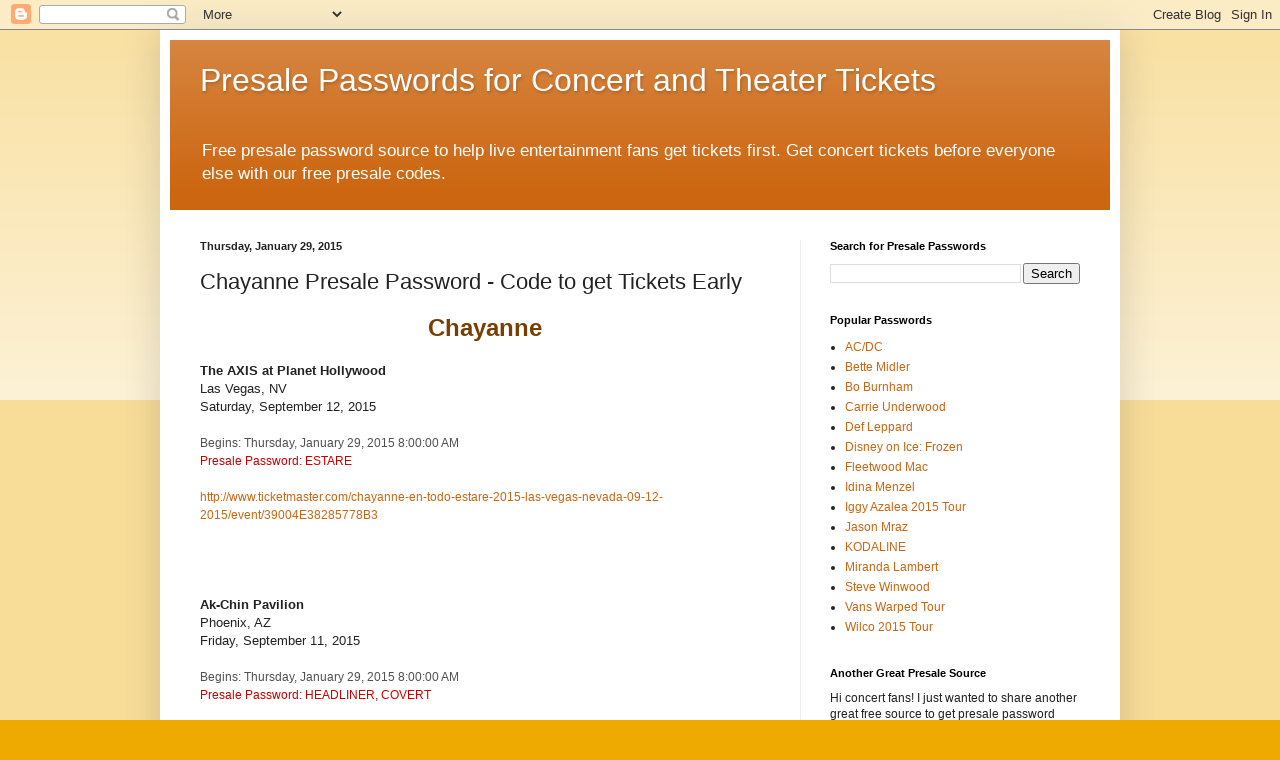

--- FILE ---
content_type: text/html; charset=UTF-8
request_url: http://www.presalepassword.com/2015/01/chayanne-presale-password-code-to-get.html
body_size: 16937
content:
<!DOCTYPE html>
<html class='v2' dir='ltr' xmlns='http://www.w3.org/1999/xhtml' xmlns:b='http://www.google.com/2005/gml/b' xmlns:data='http://www.google.com/2005/gml/data' xmlns:expr='http://www.google.com/2005/gml/expr'>
<head>
<link href='https://www.blogger.com/static/v1/widgets/4128112664-css_bundle_v2.css' rel='stylesheet' type='text/css'/>
<meta content='width=1100' name='viewport'/>
<meta content='text/html; charset=UTF-8' http-equiv='Content-Type'/>
<meta content='blogger' name='generator'/>
<link href='http://www.presalepassword.com/favicon.ico' rel='icon' type='image/x-icon'/>
<link href='http://www.presalepassword.com/2015/01/chayanne-presale-password-code-to-get.html' rel='canonical'/>
<link rel="alternate" type="application/atom+xml" title="Presale Passwords for Concert and Theater Tickets - Atom" href="http://www.presalepassword.com/feeds/posts/default" />
<link rel="alternate" type="application/rss+xml" title="Presale Passwords for Concert and Theater Tickets - RSS" href="http://www.presalepassword.com/feeds/posts/default?alt=rss" />
<link rel="service.post" type="application/atom+xml" title="Presale Passwords for Concert and Theater Tickets - Atom" href="https://www.blogger.com/feeds/8453307280228889040/posts/default" />

<link rel="alternate" type="application/atom+xml" title="Presale Passwords for Concert and Theater Tickets - Atom" href="http://www.presalepassword.com/feeds/4966774136325839187/comments/default" />
<!--Can't find substitution for tag [blog.ieCssRetrofitLinks]-->
<meta content='http://www.presalepassword.com/2015/01/chayanne-presale-password-code-to-get.html' property='og:url'/>
<meta content='Chayanne Presale Password  - Code to get Tickets Early' property='og:title'/>
<meta content=' Chayanne     The AXIS at Planet Hollywood   Las Vegas, NV   Saturday, September 12, 2015     Begins: Thursday, January 29, 201...' property='og:description'/>
<title>Chayanne Presale Password  - Code to get Tickets Early
</title>
<style id='page-skin-1' type='text/css'><!--
/*
-----------------------------------------------
Blogger Template Style
Name:     Simple
Designer: Blogger
URL:      www.blogger.com
----------------------------------------------- */
/* Content
----------------------------------------------- */
body {
font: normal normal 12px Arial, Tahoma, Helvetica, FreeSans, sans-serif;
color: #222222;
background: #eeaa00 none repeat scroll top left;
padding: 0 40px 40px 40px;
}
html body .region-inner {
min-width: 0;
max-width: 100%;
width: auto;
}
h2 {
font-size: 22px;
}
a:link {
text-decoration:none;
color: #cc6611;
}
a:visited {
text-decoration:none;
color: #888888;
}
a:hover {
text-decoration:underline;
color: #ff9900;
}
.body-fauxcolumn-outer .fauxcolumn-inner {
background: transparent url(//www.blogblog.com/1kt/simple/body_gradient_tile_light.png) repeat scroll top left;
_background-image: none;
}
.body-fauxcolumn-outer .cap-top {
position: absolute;
z-index: 1;
height: 400px;
width: 100%;
}
.body-fauxcolumn-outer .cap-top .cap-left {
width: 100%;
background: transparent url(//www.blogblog.com/1kt/simple/gradients_light.png) repeat-x scroll top left;
_background-image: none;
}
.content-outer {
-moz-box-shadow: 0 0 40px rgba(0, 0, 0, .15);
-webkit-box-shadow: 0 0 5px rgba(0, 0, 0, .15);
-goog-ms-box-shadow: 0 0 10px #333333;
box-shadow: 0 0 40px rgba(0, 0, 0, .15);
margin-bottom: 1px;
}
.content-inner {
padding: 10px 10px;
}
.content-inner {
background-color: #ffffff;
}
/* Header
----------------------------------------------- */
.header-outer {
background: #cc6611 url(//www.blogblog.com/1kt/simple/gradients_light.png) repeat-x scroll 0 -400px;
_background-image: none;
}
.Header h1 {
font: normal normal 32px Arial, Tahoma, Helvetica, FreeSans, sans-serif;
color: #ffffff;
text-shadow: 1px 2px 3px rgba(0, 0, 0, .2);
}
.Header h1 a {
color: #ffffff;
}
.Header .description {
font-size: 140%;
color: #ffffff;
}
.header-inner .Header .titlewrapper {
padding: 22px 30px;
}
.header-inner .Header .descriptionwrapper {
padding: 0 30px;
}
/* Tabs
----------------------------------------------- */
.tabs-inner .section:first-child {
border-top: 0 solid #eeeeee;
}
.tabs-inner .section:first-child ul {
margin-top: -0;
border-top: 0 solid #eeeeee;
border-left: 0 solid #eeeeee;
border-right: 0 solid #eeeeee;
}
.tabs-inner .widget ul {
background: #f5f5f5 url(//www.blogblog.com/1kt/simple/gradients_light.png) repeat-x scroll 0 -800px;
_background-image: none;
border-bottom: 1px solid #eeeeee;
margin-top: 0;
margin-left: -30px;
margin-right: -30px;
}
.tabs-inner .widget li a {
display: inline-block;
padding: .6em 1em;
font: normal normal 14px Arial, Tahoma, Helvetica, FreeSans, sans-serif;
color: #999999;
border-left: 1px solid #ffffff;
border-right: 1px solid #eeeeee;
}
.tabs-inner .widget li:first-child a {
border-left: none;
}
.tabs-inner .widget li.selected a, .tabs-inner .widget li a:hover {
color: #000000;
background-color: #eeeeee;
text-decoration: none;
}
/* Columns
----------------------------------------------- */
.main-outer {
border-top: 0 solid #eeeeee;
}
.fauxcolumn-left-outer .fauxcolumn-inner {
border-right: 1px solid #eeeeee;
}
.fauxcolumn-right-outer .fauxcolumn-inner {
border-left: 1px solid #eeeeee;
}
/* Headings
----------------------------------------------- */
div.widget > h2,
div.widget h2.title {
margin: 0 0 1em 0;
font: normal bold 11px Arial, Tahoma, Helvetica, FreeSans, sans-serif;
color: #000000;
}
/* Widgets
----------------------------------------------- */
.widget .zippy {
color: #999999;
text-shadow: 2px 2px 1px rgba(0, 0, 0, .1);
}
.widget .popular-posts ul {
list-style: none;
}
/* Posts
----------------------------------------------- */
h2.date-header {
font: normal bold 11px Arial, Tahoma, Helvetica, FreeSans, sans-serif;
}
.date-header span {
background-color: transparent;
color: #222222;
padding: inherit;
letter-spacing: inherit;
margin: inherit;
}
.main-inner {
padding-top: 30px;
padding-bottom: 30px;
}
.main-inner .column-center-inner {
padding: 0 15px;
}
.main-inner .column-center-inner .section {
margin: 0 15px;
}
.post {
margin: 0 0 25px 0;
}
h3.post-title, .comments h4 {
font: normal normal 22px Arial, Tahoma, Helvetica, FreeSans, sans-serif;
margin: .75em 0 0;
}
.post-body {
font-size: 110%;
line-height: 1.4;
position: relative;
}
.post-body img, .post-body .tr-caption-container, .Profile img, .Image img,
.BlogList .item-thumbnail img {
padding: 2px;
background: #ffffff;
border: 1px solid #eeeeee;
-moz-box-shadow: 1px 1px 5px rgba(0, 0, 0, .1);
-webkit-box-shadow: 1px 1px 5px rgba(0, 0, 0, .1);
box-shadow: 1px 1px 5px rgba(0, 0, 0, .1);
}
.post-body img, .post-body .tr-caption-container {
padding: 5px;
}
.post-body .tr-caption-container {
color: #222222;
}
.post-body .tr-caption-container img {
padding: 0;
background: transparent;
border: none;
-moz-box-shadow: 0 0 0 rgba(0, 0, 0, .1);
-webkit-box-shadow: 0 0 0 rgba(0, 0, 0, .1);
box-shadow: 0 0 0 rgba(0, 0, 0, .1);
}
.post-header {
margin: 0 0 1.5em;
line-height: 1.6;
font-size: 90%;
}
.post-footer {
margin: 20px -2px 0;
padding: 5px 10px;
color: #666666;
background-color: #f9f9f9;
border-bottom: 1px solid #eeeeee;
line-height: 1.6;
font-size: 90%;
}
#comments .comment-author {
padding-top: 1.5em;
border-top: 1px solid #eeeeee;
background-position: 0 1.5em;
}
#comments .comment-author:first-child {
padding-top: 0;
border-top: none;
}
.avatar-image-container {
margin: .2em 0 0;
}
#comments .avatar-image-container img {
border: 1px solid #eeeeee;
}
/* Comments
----------------------------------------------- */
.comments .comments-content .icon.blog-author {
background-repeat: no-repeat;
background-image: url([data-uri]);
}
.comments .comments-content .loadmore a {
border-top: 1px solid #999999;
border-bottom: 1px solid #999999;
}
.comments .comment-thread.inline-thread {
background-color: #f9f9f9;
}
.comments .continue {
border-top: 2px solid #999999;
}
/* Accents
---------------------------------------------- */
.section-columns td.columns-cell {
border-left: 1px solid #eeeeee;
}
.blog-pager {
background: transparent none no-repeat scroll top center;
}
.blog-pager-older-link, .home-link,
.blog-pager-newer-link {
background-color: #ffffff;
padding: 5px;
}
.footer-outer {
border-top: 0 dashed #bbbbbb;
}
/* Mobile
----------------------------------------------- */
body.mobile  {
background-size: auto;
}
.mobile .body-fauxcolumn-outer {
background: transparent none repeat scroll top left;
}
.mobile .body-fauxcolumn-outer .cap-top {
background-size: 100% auto;
}
.mobile .content-outer {
-webkit-box-shadow: 0 0 3px rgba(0, 0, 0, .15);
box-shadow: 0 0 3px rgba(0, 0, 0, .15);
}
.mobile .tabs-inner .widget ul {
margin-left: 0;
margin-right: 0;
}
.mobile .post {
margin: 0;
}
.mobile .main-inner .column-center-inner .section {
margin: 0;
}
.mobile .date-header span {
padding: 0.1em 10px;
margin: 0 -10px;
}
.mobile h3.post-title {
margin: 0;
}
.mobile .blog-pager {
background: transparent none no-repeat scroll top center;
}
.mobile .footer-outer {
border-top: none;
}
.mobile .main-inner, .mobile .footer-inner {
background-color: #ffffff;
}
.mobile-index-contents {
color: #222222;
}
.mobile-link-button {
background-color: #cc6611;
}
.mobile-link-button a:link, .mobile-link-button a:visited {
color: #ffffff;
}
.mobile .tabs-inner .section:first-child {
border-top: none;
}
.mobile .tabs-inner .PageList .widget-content {
background-color: #eeeeee;
color: #000000;
border-top: 1px solid #eeeeee;
border-bottom: 1px solid #eeeeee;
}
.mobile .tabs-inner .PageList .widget-content .pagelist-arrow {
border-left: 1px solid #eeeeee;
}

--></style>
<style id='template-skin-1' type='text/css'><!--
body {
min-width: 960px;
}
.content-outer, .content-fauxcolumn-outer, .region-inner {
min-width: 960px;
max-width: 960px;
_width: 960px;
}
.main-inner .columns {
padding-left: 0px;
padding-right: 310px;
}
.main-inner .fauxcolumn-center-outer {
left: 0px;
right: 310px;
/* IE6 does not respect left and right together */
_width: expression(this.parentNode.offsetWidth -
parseInt("0px") -
parseInt("310px") + 'px');
}
.main-inner .fauxcolumn-left-outer {
width: 0px;
}
.main-inner .fauxcolumn-right-outer {
width: 310px;
}
.main-inner .column-left-outer {
width: 0px;
right: 100%;
margin-left: -0px;
}
.main-inner .column-right-outer {
width: 310px;
margin-right: -310px;
}
#layout {
min-width: 0;
}
#layout .content-outer {
min-width: 0;
width: 800px;
}
#layout .region-inner {
min-width: 0;
width: auto;
}
--></style>
<script type='text/javascript'>
        (function(i,s,o,g,r,a,m){i['GoogleAnalyticsObject']=r;i[r]=i[r]||function(){
        (i[r].q=i[r].q||[]).push(arguments)},i[r].l=1*new Date();a=s.createElement(o),
        m=s.getElementsByTagName(o)[0];a.async=1;a.src=g;m.parentNode.insertBefore(a,m)
        })(window,document,'script','https://www.google-analytics.com/analytics.js','ga');
        ga('create', 'UA-54134071-1', 'auto', 'blogger');
        ga('blogger.send', 'pageview');
      </script>
<meta charset='UTF-8'/>
<meta content='notranslate' name='google'/>
<meta content='en' http-equiv='Content-Language'/>
<link href='https://www.blogger.com/dyn-css/authorization.css?targetBlogID=8453307280228889040&amp;zx=10380f12-1910-4a38-b242-cf9aeca2459e' media='none' onload='if(media!=&#39;all&#39;)media=&#39;all&#39;' rel='stylesheet'/><noscript><link href='https://www.blogger.com/dyn-css/authorization.css?targetBlogID=8453307280228889040&amp;zx=10380f12-1910-4a38-b242-cf9aeca2459e' rel='stylesheet'/></noscript>
<meta name='google-adsense-platform-account' content='ca-host-pub-1556223355139109'/>
<meta name='google-adsense-platform-domain' content='blogspot.com'/>

</head>
<body class='loading variant-bold'>
<div class='navbar section' id='navbar'><div class='widget Navbar' data-version='1' id='Navbar1'><script type="text/javascript">
    function setAttributeOnload(object, attribute, val) {
      if(window.addEventListener) {
        window.addEventListener('load',
          function(){ object[attribute] = val; }, false);
      } else {
        window.attachEvent('onload', function(){ object[attribute] = val; });
      }
    }
  </script>
<div id="navbar-iframe-container"></div>
<script type="text/javascript" src="https://apis.google.com/js/platform.js"></script>
<script type="text/javascript">
      gapi.load("gapi.iframes:gapi.iframes.style.bubble", function() {
        if (gapi.iframes && gapi.iframes.getContext) {
          gapi.iframes.getContext().openChild({
              url: 'https://www.blogger.com/navbar/8453307280228889040?po\x3d4966774136325839187\x26origin\x3dhttp://www.presalepassword.com',
              where: document.getElementById("navbar-iframe-container"),
              id: "navbar-iframe"
          });
        }
      });
    </script><script type="text/javascript">
(function() {
var script = document.createElement('script');
script.type = 'text/javascript';
script.src = '//pagead2.googlesyndication.com/pagead/js/google_top_exp.js';
var head = document.getElementsByTagName('head')[0];
if (head) {
head.appendChild(script);
}})();
</script>
</div></div>
<div class='body-fauxcolumns'>
<div class='fauxcolumn-outer body-fauxcolumn-outer'>
<div class='cap-top'>
<div class='cap-left'></div>
<div class='cap-right'></div>
</div>
<div class='fauxborder-left'>
<div class='fauxborder-right'></div>
<div class='fauxcolumn-inner'>
</div>
</div>
<div class='cap-bottom'>
<div class='cap-left'></div>
<div class='cap-right'></div>
</div>
</div>
</div>
<div class='content'>
<div class='content-fauxcolumns'>
<div class='fauxcolumn-outer content-fauxcolumn-outer'>
<div class='cap-top'>
<div class='cap-left'></div>
<div class='cap-right'></div>
</div>
<div class='fauxborder-left'>
<div class='fauxborder-right'></div>
<div class='fauxcolumn-inner'>
</div>
</div>
<div class='cap-bottom'>
<div class='cap-left'></div>
<div class='cap-right'></div>
</div>
</div>
</div>
<div class='content-outer'>
<div class='content-cap-top cap-top'>
<div class='cap-left'></div>
<div class='cap-right'></div>
</div>
<div class='fauxborder-left content-fauxborder-left'>
<div class='fauxborder-right content-fauxborder-right'></div>
<div class='content-inner'>
<header>
<div class='header-outer'>
<div class='header-cap-top cap-top'>
<div class='cap-left'></div>
<div class='cap-right'></div>
</div>
<div class='fauxborder-left header-fauxborder-left'>
<div class='fauxborder-right header-fauxborder-right'></div>
<div class='region-inner header-inner'>
<div class='header section' id='header'><div class='widget Header' data-version='1' id='Header1'>
<div id='header-inner'>
<div class='titlewrapper'>
<h1 class='title'>
<a href='http://www.presalepassword.com/'>
Presale Passwords for Concert and Theater Tickets
</a>
</h1>
</div>
<div class='descriptionwrapper'>
<p class='description'><span>Free presale password source to help live entertainment fans get tickets first. Get concert tickets before everyone else with our free presale codes.</span></p>
</div>
</div>
</div></div>
</div>
</div>
<div class='header-cap-bottom cap-bottom'>
<div class='cap-left'></div>
<div class='cap-right'></div>
</div>
</div>
</header>
<div class='tabs-outer'>
<div class='tabs-cap-top cap-top'>
<div class='cap-left'></div>
<div class='cap-right'></div>
</div>
<div class='fauxborder-left tabs-fauxborder-left'>
<div class='fauxborder-right tabs-fauxborder-right'></div>
<div class='region-inner tabs-inner'>
<div class='tabs no-items section' id='crosscol'></div>
<div class='tabs no-items section' id='crosscol-overflow'></div>
</div>
</div>
<div class='tabs-cap-bottom cap-bottom'>
<div class='cap-left'></div>
<div class='cap-right'></div>
</div>
</div>
<div class='main-outer'>
<div class='main-cap-top cap-top'>
<div class='cap-left'></div>
<div class='cap-right'></div>
</div>
<div class='fauxborder-left main-fauxborder-left'>
<div class='fauxborder-right main-fauxborder-right'></div>
<div class='region-inner main-inner'>
<div class='columns fauxcolumns'>
<div class='fauxcolumn-outer fauxcolumn-center-outer'>
<div class='cap-top'>
<div class='cap-left'></div>
<div class='cap-right'></div>
</div>
<div class='fauxborder-left'>
<div class='fauxborder-right'></div>
<div class='fauxcolumn-inner'>
</div>
</div>
<div class='cap-bottom'>
<div class='cap-left'></div>
<div class='cap-right'></div>
</div>
</div>
<div class='fauxcolumn-outer fauxcolumn-left-outer'>
<div class='cap-top'>
<div class='cap-left'></div>
<div class='cap-right'></div>
</div>
<div class='fauxborder-left'>
<div class='fauxborder-right'></div>
<div class='fauxcolumn-inner'>
</div>
</div>
<div class='cap-bottom'>
<div class='cap-left'></div>
<div class='cap-right'></div>
</div>
</div>
<div class='fauxcolumn-outer fauxcolumn-right-outer'>
<div class='cap-top'>
<div class='cap-left'></div>
<div class='cap-right'></div>
</div>
<div class='fauxborder-left'>
<div class='fauxborder-right'></div>
<div class='fauxcolumn-inner'>
</div>
</div>
<div class='cap-bottom'>
<div class='cap-left'></div>
<div class='cap-right'></div>
</div>
</div>
<!-- corrects IE6 width calculation -->
<div class='columns-inner'>
<div class='column-center-outer'>
<div class='column-center-inner'>
<div class='main section' id='main'><div class='widget Blog' data-version='1' id='Blog1'>
<div class='blog-posts hfeed'>

          <div class="date-outer">
        
<h2 class='date-header'><span>Thursday, January 29, 2015</span></h2>

          <div class="date-posts">
        
<div class='post-outer'>
<div class='post hentry' itemprop='blogPost' itemscope='itemscope' itemtype='http://schema.org/BlogPosting'>
<meta content='8453307280228889040' itemprop='blogId'/>
<meta content='4966774136325839187' itemprop='postId'/>
<a name='4966774136325839187'></a>
<h3 class='post-title entry-title' itemprop='name'>
Chayanne Presale Password  - Code to get Tickets Early
</h3>
<div class='post-header'>
<div class='post-header-line-1'></div>
</div>
<div class='post-body entry-content' id='post-body-4966774136325839187' itemprop='description articleBody'>
<div style="text-align: center;">
<span style="color: #783f04; font-size: x-large;"><b>Chayanne</b></span></div>
<div style="text-align: center;">
<br /></div>
<div style="text-align: left;">
<b>The AXIS at Planet Hollywood</b></div>
<div style="text-align: left;">
Las Vegas, NV</div>
<div style="text-align: left;">
Saturday, September 12, 2015<br>
</div>
<div style="text-align: left;">
<br />
<span style="background-color: white; color: #515151; font-family: 'Trebuchet MS', Verdana, Arial, sans-serif; font-size: 12px; text-align: left;">Begins: Thursday, January 29, 2015 8:00:00 AM</span></div>
<div style="text-align: center;">
<div style="text-align: left;">
<span style="background-color: white; color: #cc0000; font-family: 'Trebuchet MS', Verdana, Arial, sans-serif; font-size: 12px; text-align: left;">P<span style="font-family: 'Trebuchet MS', Verdana, Arial, sans-serif;">resale </span>Password: ESTARE</span></div>
<div style="text-align: left;">
<br /></div>
<span style="background-color: white; color: #515151; font-family: 'Trebuchet MS', Verdana, Arial, sans-serif; font-size: 12px; text-align: left;"></span></div>
<div style="text-align: left;">
<span style="background-color: white; font-size: 12px; text-align: left;"><span style="color: #515151; font-family: Trebuchet MS, Verdana, Arial, sans-serif;"><a href="http://www.ticketmaster.com/chayanne-en-todo-estare-2015-las-vegas-nevada-09-12-2015/event/39004E38285778B3">http://www.ticketmaster.com/chayanne-en-todo-estare-2015-las-vegas-nevada-09-12-2015/event/39004E38285778B3</a></span></span></div>
<div style="text-align: center;">
<span style="background-color: white; color: #515151; font-family: 'Trebuchet MS', Verdana, Arial, sans-serif; font-size: 12px; text-align: left;"><br /></span></div>
<div style="text-align: center;">
<span style="background-color: white; color: #515151; font-family: 'Trebuchet MS', Verdana, Arial, sans-serif; font-size: 12px; text-align: left;"><br /></span></div>
<div style="text-align: center;">
<span style="background-color: white; color: #515151; font-family: 'Trebuchet MS', Verdana, Arial, sans-serif; font-size: 12px; text-align: left;"><br /></span></div>
<div style="text-align: center;">
<br /></div>
<div style="text-align: left;">
<b>Ak-Chin Pavilion</b></div>
<div style="text-align: left;">
Phoenix, AZ</div>
<div style="text-align: left;">
Friday, September 11, 2015<br>
</div>
<div style="text-align: left;">
<br />
<span style="background-color: white; color: #515151; font-family: 'Trebuchet MS', Verdana, Arial, sans-serif; font-size: 12px; text-align: left;">Begins: Thursday, January 29, 2015 8:00:00 AM</span></div>
<div style="text-align: center;">
<div style="text-align: left;">
<span style="background-color: white; color: #cc0000; font-family: 'Trebuchet MS', Verdana, Arial, sans-serif; font-size: 12px; text-align: left;">P<span style="font-family: 'Trebuchet MS', Verdana, Arial, sans-serif;">resale </span>Password: HEADLINER, COVERT</span></div>
<div style="text-align: left;">
<br /></div>
<span style="background-color: white; color: #515151; font-family: 'Trebuchet MS', Verdana, Arial, sans-serif; font-size: 12px; text-align: left;"></span></div>
<div style="text-align: left;">
<span style="background-color: white; font-size: 12px; text-align: left;"><span style="color: #515151; font-family: Trebuchet MS, Verdana, Arial, sans-serif;"><a href="http://concerts.livenation.com/event/19004E379BD63563">http://concerts.livenation.com/event/19004E379BD63563</a></span></span></div>
<div style="text-align: center;">
<span style="background-color: white; color: #515151; font-family: 'Trebuchet MS', Verdana, Arial, sans-serif; font-size: 12px; text-align: left;"><br /></span></div>
<div style="text-align: center;">
<span style="background-color: white; color: #515151; font-family: 'Trebuchet MS', Verdana, Arial, sans-serif; font-size: 12px; text-align: left;"><br /></span></div>
<div style="text-align: center;">
<span style="background-color: white; color: #515151; font-family: 'Trebuchet MS', Verdana, Arial, sans-serif; font-size: 12px; text-align: left;"><br /></span></div>
<div style="text-align: center;">
<br /></div>
<div style="text-align: left;">
<b>SAP Center at San Jose</b></div>
<div style="text-align: left;">
San Jose, CA</div>
<div style="text-align: left;">
Sunday, September 06, 2015<br>
</div>
<div style="text-align: left;">
<br />
<span style="background-color: white; color: #515151; font-family: 'Trebuchet MS', Verdana, Arial, sans-serif; font-size: 12px; text-align: left;">Begins: Thursday, January 29, 2015 8:00:00 AM</span></div>
<div style="text-align: center;">
<div style="text-align: left;">
<span style="background-color: white; color: #cc0000; font-family: 'Trebuchet MS', Verdana, Arial, sans-serif; font-size: 12px; text-align: left;">P<span style="font-family: 'Trebuchet MS', Verdana, Arial, sans-serif;">resale </span>Password: ESTARE</span></div>
<div style="text-align: left;">
<br /></div>
<span style="background-color: white; color: #515151; font-family: 'Trebuchet MS', Verdana, Arial, sans-serif; font-size: 12px; text-align: left;"></span></div>
<div style="text-align: left;">
<span style="background-color: white; font-size: 12px; text-align: left;"><span style="color: #515151; font-family: Trebuchet MS, Verdana, Arial, sans-serif;"><a href="http://www.ticketmaster.com/chayanne-san-jose-california-09-06-2015/event/1C004E37EB078C66">http://www.ticketmaster.com/chayanne-san-jose-california-09-06-2015/event/1C004E37EB078C66</a></span></span></div>
<div style="text-align: center;">
<span style="background-color: white; color: #515151; font-family: 'Trebuchet MS', Verdana, Arial, sans-serif; font-size: 12px; text-align: left;"><br /></span></div>
<div style="text-align: center;">
<span style="background-color: white; color: #515151; font-family: 'Trebuchet MS', Verdana, Arial, sans-serif; font-size: 12px; text-align: left;"><br /></span></div>
<div style="text-align: center;">
<span style="background-color: white; color: #515151; font-family: 'Trebuchet MS', Verdana, Arial, sans-serif; font-size: 12px; text-align: left;"><br /></span></div>
<div style="text-align: center;">
<br /></div>
<div style="text-align: left;">
<b>SAP Center</b></div>
<div style="text-align: left;">
San Jose, CA</div>
<div style="text-align: left;">
Sunday, September 06, 2015<br>
</div>
<div style="text-align: left;">
<br />
<span style="background-color: white; color: #515151; font-family: 'Trebuchet MS', Verdana, Arial, sans-serif; font-size: 12px; text-align: left;">Begins: Thursday, January 29, 2015 8:00:00 AM</span></div>
<div style="text-align: center;">
<div style="text-align: left;">
<span style="background-color: white; color: #cc0000; font-family: 'Trebuchet MS', Verdana, Arial, sans-serif; font-size: 12px; text-align: left;">P<span style="font-family: 'Trebuchet MS', Verdana, Arial, sans-serif;">resale </span>Password: ESTARE</span></div>
<div style="text-align: left;">
<br /></div>
<span style="background-color: white; color: #515151; font-family: 'Trebuchet MS', Verdana, Arial, sans-serif; font-size: 12px; text-align: left;"></span></div>
<div style="text-align: left;">
<span style="background-color: white; font-size: 12px; text-align: left;"><span style="color: #515151; font-family: Trebuchet MS, Verdana, Arial, sans-serif;"><a href="http://www.ticketmaster.com/event/1C004E37EB078C66">http://www.ticketmaster.com/event/1C004E37EB078C66</a></span></span></div>
<div style="text-align: center;">
<span style="background-color: white; color: #515151; font-family: 'Trebuchet MS', Verdana, Arial, sans-serif; font-size: 12px; text-align: left;"><br /></span></div>
<div style="text-align: center;">
<span style="background-color: white; color: #515151; font-family: 'Trebuchet MS', Verdana, Arial, sans-serif; font-size: 12px; text-align: left;"><br /></span></div>
<div style="text-align: center;">
<span style="background-color: white; color: #515151; font-family: 'Trebuchet MS', Verdana, Arial, sans-serif; font-size: 12px; text-align: left;"><br /></span></div>
<div style="text-align: center;">
<br /></div>
<div style="text-align: left;">
<b>El Paso County Coliseum</b></div>
<div style="text-align: left;">
El Paso, TX</div>
<div style="text-align: left;">
Wednesday, September 02, 2015<br>
</div>
<div style="text-align: left;">
<br />
<span style="background-color: white; color: #515151; font-family: 'Trebuchet MS', Verdana, Arial, sans-serif; font-size: 12px; text-align: left;">Begins: Thursday, January 29, 2015 8:00:00 AM</span></div>
<div style="text-align: center;">
<div style="text-align: left;">
<span style="background-color: white; color: #cc0000; font-family: 'Trebuchet MS', Verdana, Arial, sans-serif; font-size: 12px; text-align: left;">P<span style="font-family: 'Trebuchet MS', Verdana, Arial, sans-serif;">resale </span>Password: HEADLINER, COVERT</span></div>
<div style="text-align: left;">
<br /></div>
<span style="background-color: white; color: #515151; font-family: 'Trebuchet MS', Verdana, Arial, sans-serif; font-size: 12px; text-align: left;"></span></div>
<div style="text-align: left;">
<span style="background-color: white; font-size: 12px; text-align: left;"><span style="color: #515151; font-family: Trebuchet MS, Verdana, Arial, sans-serif;"><a href="http://www.ticketmaster.com/event/0C004E3BDA2D6064">http://www.ticketmaster.com/event/0C004E3BDA2D6064</a></span></span></div>
<div style="text-align: center;">
<span style="background-color: white; color: #515151; font-family: 'Trebuchet MS', Verdana, Arial, sans-serif; font-size: 12px; text-align: left;"><br /></span></div>
<div style="text-align: center;">
<span style="background-color: white; color: #515151; font-family: 'Trebuchet MS', Verdana, Arial, sans-serif; font-size: 12px; text-align: left;"><br /></span></div>
<div style="text-align: center;">
<span style="background-color: white; color: #515151; font-family: 'Trebuchet MS', Verdana, Arial, sans-serif; font-size: 12px; text-align: left;"><br /></span></div>
<div style="text-align: center;">
<br /></div>
<div style="text-align: left;">
<b>State Farm Arena</b></div>
<div style="text-align: left;">
Hidalgo, TX</div>
<div style="text-align: left;">
Sunday, August 30, 2015<br>
</div>
<div style="text-align: left;">
<br />
<span style="background-color: white; color: #515151; font-family: 'Trebuchet MS', Verdana, Arial, sans-serif; font-size: 12px; text-align: left;">Begins: Thursday, January 29, 2015 8:00:00 AM</span></div>
<div style="text-align: center;">
<div style="text-align: left;">
<span style="background-color: white; color: #cc0000; font-family: 'Trebuchet MS', Verdana, Arial, sans-serif; font-size: 12px; text-align: left;">P<span style="font-family: 'Trebuchet MS', Verdana, Arial, sans-serif;">resale </span>Password: ESTARE</span></div>
<div style="text-align: left;">
<br /></div>
<span style="background-color: white; color: #515151; font-family: 'Trebuchet MS', Verdana, Arial, sans-serif; font-size: 12px; text-align: left;"></span></div>
<div style="text-align: left;">
<span style="background-color: white; font-size: 12px; text-align: left;"><span style="color: #515151; font-family: Trebuchet MS, Verdana, Arial, sans-serif;"><a href="http://www.ticketmaster.com/chayanne-hidalgo-texas-08-30-2015/event/3A004E3BAC613559">http://www.ticketmaster.com/chayanne-hidalgo-texas-08-30-2015/event/3A004E3BAC613559</a></span></span></div>
<div style="text-align: center;">
<span style="background-color: white; color: #515151; font-family: 'Trebuchet MS', Verdana, Arial, sans-serif; font-size: 12px; text-align: left;"><br /></span></div>
<div style="text-align: center;">
<span style="background-color: white; color: #515151; font-family: 'Trebuchet MS', Verdana, Arial, sans-serif; font-size: 12px; text-align: left;"><br /></span></div>
<div style="text-align: center;">
<span style="background-color: white; color: #515151; font-family: 'Trebuchet MS', Verdana, Arial, sans-serif; font-size: 12px; text-align: left;"><br /></span></div>
<div style="text-align: center;">
<br /></div>
<div style="text-align: left;">
<b>Allstate Arena</b></div>
<div style="text-align: left;">
Rosemont, IL</div>
<div style="text-align: left;">
Sunday, August 23, 2015<br>
</div>
<div style="text-align: left;">
<br />
<span style="background-color: white; color: #515151; font-family: 'Trebuchet MS', Verdana, Arial, sans-serif; font-size: 12px; text-align: left;">Begins: Thursday, January 29, 2015 8:00:00 AM</span></div>
<div style="text-align: center;">
<div style="text-align: left;">
<span style="background-color: white; color: #cc0000; font-family: 'Trebuchet MS', Verdana, Arial, sans-serif; font-size: 12px; text-align: left;">P<span style="font-family: 'Trebuchet MS', Verdana, Arial, sans-serif;">resale </span>Password: ESTARE</span></div>
<div style="text-align: left;">
<br /></div>
<span style="background-color: white; color: #515151; font-family: 'Trebuchet MS', Verdana, Arial, sans-serif; font-size: 12px; text-align: left;"></span></div>
<div style="text-align: left;">
<span style="background-color: white; font-size: 12px; text-align: left;"><span style="color: #515151; font-family: Trebuchet MS, Verdana, Arial, sans-serif;"><a href="http://www.ticketmaster.com/chayanne-rosemont-illinois-08-23-2015/event/04004E37D09255B8">http://www.ticketmaster.com/chayanne-rosemont-illinois-08-23-2015/event/04004E37D09255B8</a></span></span></div>
<div style="text-align: center;">
<span style="background-color: white; color: #515151; font-family: 'Trebuchet MS', Verdana, Arial, sans-serif; font-size: 12px; text-align: left;"><br /></span></div>
<div style="text-align: center;">
<span style="background-color: white; color: #515151; font-family: 'Trebuchet MS', Verdana, Arial, sans-serif; font-size: 12px; text-align: left;"><br /></span></div>
<div style="text-align: center;">
<span style="background-color: white; color: #515151; font-family: 'Trebuchet MS', Verdana, Arial, sans-serif; font-size: 12px; text-align: left;"><br /></span></div>
<div style="text-align: center;">
<br /></div>
<div style="text-align: left;">
<b>The Theater at Madison Square Garden</b></div>
<div style="text-align: left;">
New York, NY</div>
<div style="text-align: left;">
Thursday, August 20, 2015<br>
</div>
<div style="text-align: left;">
<br />
<span style="background-color: white; color: #515151; font-family: 'Trebuchet MS', Verdana, Arial, sans-serif; font-size: 12px; text-align: left;">Begins: Thursday, January 29, 2015 8:00:00 AM</span></div>
<div style="text-align: center;">
<div style="text-align: left;">
<span style="background-color: white; color: #cc0000; font-family: 'Trebuchet MS', Verdana, Arial, sans-serif; font-size: 12px; text-align: left;">P<span style="font-family: 'Trebuchet MS', Verdana, Arial, sans-serif;">resale </span>Password: ESTARE</span></div>
<div style="text-align: left;">
<br /></div>
<span style="background-color: white; color: #515151; font-family: 'Trebuchet MS', Verdana, Arial, sans-serif; font-size: 12px; text-align: left;"></span></div>
<div style="text-align: left;">
<span style="background-color: white; font-size: 12px; text-align: left;"><span style="color: #515151; font-family: Trebuchet MS, Verdana, Arial, sans-serif;"><a href="http://www.ticketmaster.com/chayanne-en-todo-estare-2015-new-york-new-york-08-20-2015/event/1D004E3CC5404966">http://www.ticketmaster.com/chayanne-en-todo-estare-2015-new-york-new-york-08-20-2015/event/1D004E3CC5404966</a></span></span></div>
<div style="text-align: center;">
<span style="background-color: white; color: #515151; font-family: 'Trebuchet MS', Verdana, Arial, sans-serif; font-size: 12px; text-align: left;"><br /></span></div>
<div style="text-align: center;">
<span style="background-color: white; color: #515151; font-family: 'Trebuchet MS', Verdana, Arial, sans-serif; font-size: 12px; text-align: left;"><br /></span></div>
<div style="text-align: center;">
<span style="background-color: white; color: #515151; font-family: 'Trebuchet MS', Verdana, Arial, sans-serif; font-size: 12px; text-align: left;"><br /></span></div>
<div style="text-align: center;">
<br /></div>
<div style="text-align: left;">
<b>Agganis Arena</b></div>
<div style="text-align: left;">
Boston, MA</div>
<div style="text-align: left;">
Sunday, August 09, 2015<br>
</div>
<div style="text-align: left;">
<br />
<span style="background-color: white; color: #515151; font-family: 'Trebuchet MS', Verdana, Arial, sans-serif; font-size: 12px; text-align: left;">Begins: Thursday, January 29, 2015 8:00:00 AM</span></div>
<div style="text-align: center;">
<div style="text-align: left;">
<span style="background-color: white; color: #cc0000; font-family: 'Trebuchet MS', Verdana, Arial, sans-serif; font-size: 12px; text-align: left;">P<span style="font-family: 'Trebuchet MS', Verdana, Arial, sans-serif;">resale </span>Password: ESTARE</span></div>
<div style="text-align: left;">
<br /></div>
<span style="background-color: white; color: #515151; font-family: 'Trebuchet MS', Verdana, Arial, sans-serif; font-size: 12px; text-align: left;"></span></div>
<div style="text-align: left;">
<span style="background-color: white; font-size: 12px; text-align: left;"><span style="color: #515151; font-family: Trebuchet MS, Verdana, Arial, sans-serif;"><a href="http://www.ticketmaster.com/chayanne-boston-massachusetts-08-09-2015/event/01004E37CA2792C3">http://www.ticketmaster.com/chayanne-boston-massachusetts-08-09-2015/event/01004E37CA2792C3</a></span></span></div>
<div style="text-align: center;">
<span style="background-color: white; color: #515151; font-family: 'Trebuchet MS', Verdana, Arial, sans-serif; font-size: 12px; text-align: left;"><br /></span></div>
<div style="text-align: center;">
<span style="background-color: white; color: #515151; font-family: 'Trebuchet MS', Verdana, Arial, sans-serif; font-size: 12px; text-align: left;"><br /></span></div>
<div style="text-align: center;">
<span style="background-color: white; color: #515151; font-family: 'Trebuchet MS', Verdana, Arial, sans-serif; font-size: 12px; text-align: left;"><br /></span></div>
<div style="text-align: center;">
<br /></div>
<div style="text-align: left;">
<b>Boardwalk Hall</b></div>
<div style="text-align: left;">
Atlantic City, NJ</div>
<div style="text-align: left;">
Saturday, August 08, 2015<br>
</div>
<div style="text-align: left;">
<br />
<span style="background-color: white; color: #515151; font-family: 'Trebuchet MS', Verdana, Arial, sans-serif; font-size: 12px; text-align: left;">Begins: Thursday, January 29, 2015 8:00:00 AM</span></div>
<div style="text-align: center;">
<div style="text-align: left;">
<span style="background-color: white; color: #cc0000; font-family: 'Trebuchet MS', Verdana, Arial, sans-serif; font-size: 12px; text-align: left;">P<span style="font-family: 'Trebuchet MS', Verdana, Arial, sans-serif;">resale </span>Password: HEADLINER, COVERT, BH2015</span></div>
<div style="text-align: left;">
<br /></div>
<span style="background-color: white; color: #515151; font-family: 'Trebuchet MS', Verdana, Arial, sans-serif; font-size: 12px; text-align: left;"></span></div>
<div style="text-align: left;">
<span style="background-color: white; font-size: 12px; text-align: left;"><span style="color: #515151; font-family: Trebuchet MS, Verdana, Arial, sans-serif;"><a href="http://www.ticketmaster.com/event/02004E3AA03D786F">http://www.ticketmaster.com/event/02004E3AA03D786F</a></span></span></div>
<div style="text-align: center;">
<span style="background-color: white; color: #515151; font-family: 'Trebuchet MS', Verdana, Arial, sans-serif; font-size: 12px; text-align: left;"><br /></span></div>
<div style="text-align: center;">
<span style="background-color: white; color: #515151; font-family: 'Trebuchet MS', Verdana, Arial, sans-serif; font-size: 12px; text-align: left;"><br /></span></div>
<div style="text-align: center;">
<span style="background-color: white; color: #515151; font-family: 'Trebuchet MS', Verdana, Arial, sans-serif; font-size: 12px; text-align: left;"><br /></span></div>
<div style="text-align: center;">
<br /></div>
<div style="text-align: left;">
<b>Patriot Center</b></div>
<div style="text-align: left;">
Fairfax, VA</div>
<div style="text-align: left;">
Friday, August 07, 2015<br>
</div>
<div style="text-align: left;">
<br />
<span style="background-color: white; color: #515151; font-family: 'Trebuchet MS', Verdana, Arial, sans-serif; font-size: 12px; text-align: left;">Begins: Thursday, January 29, 2015 8:00:00 AM</span></div>
<div style="text-align: center;">
<div style="text-align: left;">
<span style="background-color: white; color: #cc0000; font-family: 'Trebuchet MS', Verdana, Arial, sans-serif; font-size: 12px; text-align: left;">P<span style="font-family: 'Trebuchet MS', Verdana, Arial, sans-serif;">resale </span>Password: ESTARE</span></div>
<div style="text-align: left;">
<br /></div>
<span style="background-color: white; color: #515151; font-family: 'Trebuchet MS', Verdana, Arial, sans-serif; font-size: 12px; text-align: left;"></span></div>
<div style="text-align: left;">
<span style="background-color: white; font-size: 12px; text-align: left;"><span style="color: #515151; font-family: Trebuchet MS, Verdana, Arial, sans-serif;"><a href="http://www.ticketmaster.com/chayanne-en-todo-estare-2015-fairfax-virginia-08-07-2015/event/15004E36024F5A20">http://www.ticketmaster.com/chayanne-en-todo-estare-2015-fairfax-virginia-08-07-2015/event/15004E36024F5A20</a></span></span></div>
<div style="text-align: center;">
<span style="background-color: white; color: #515151; font-family: 'Trebuchet MS', Verdana, Arial, sans-serif; font-size: 12px; text-align: left;"><br /></span></div>
<div style="text-align: center;">
<span style="background-color: white; color: #515151; font-family: 'Trebuchet MS', Verdana, Arial, sans-serif; font-size: 12px; text-align: left;"><br /></span></div>
<div style="text-align: center;">
<span style="background-color: white; color: #515151; font-family: 'Trebuchet MS', Verdana, Arial, sans-serif; font-size: 12px; text-align: left;"><br /></span></div>
<div style="text-align: center;">
<br /></div>
<div style="text-align: left;">
<b>Amway Center</b></div>
<div style="text-align: left;">
Orlando, FL</div>
<div style="text-align: left;">
Sunday, August 02, 2015<br>
</div>
<div style="text-align: left;">
<br />
<span style="background-color: white; color: #515151; font-family: 'Trebuchet MS', Verdana, Arial, sans-serif; font-size: 12px; text-align: left;">Begins: Thursday, January 29, 2015 8:00:00 AM</span></div>
<div style="text-align: center;">
<div style="text-align: left;">
<span style="background-color: white; color: #cc0000; font-family: 'Trebuchet MS', Verdana, Arial, sans-serif; font-size: 12px; text-align: left;">P<span style="font-family: 'Trebuchet MS', Verdana, Arial, sans-serif;">resale </span>Password: HEADLINER, COVERT</span></div>
<div style="text-align: left;">
<br /></div>
<span style="background-color: white; color: #515151; font-family: 'Trebuchet MS', Verdana, Arial, sans-serif; font-size: 12px; text-align: left;"></span></div>
<div style="text-align: left;">
<span style="background-color: white; font-size: 12px; text-align: left;"><span style="color: #515151; font-family: Trebuchet MS, Verdana, Arial, sans-serif;"><a href="http://www.ticketmaster.com/event/22004E3A83E65C69">http://www.ticketmaster.com/event/22004E3A83E65C69</a></span></span></div>
<div style="text-align: center;">
<span style="background-color: white; color: #515151; font-family: 'Trebuchet MS', Verdana, Arial, sans-serif; font-size: 12px; text-align: left;"><br /></span></div>
<div style="text-align: center;">
<span style="background-color: white; color: #515151; font-family: 'Trebuchet MS', Verdana, Arial, sans-serif; font-size: 12px; text-align: left;"><br /></span></div>
<div style="text-align: center;">
<span style="background-color: white; color: #515151; font-family: 'Trebuchet MS', Verdana, Arial, sans-serif; font-size: 12px; text-align: left;"><br /></span></div>
<div style="text-align: center;">
<br /></div>
<div style="text-align: left;">
<b>AmericanAirlines Arena</b></div>
<div style="text-align: left;">
Miami, FL</div>
<div style="text-align: left;">
Saturday, August 01, 2015<br>
</div>
<div style="text-align: left;">
<br />
<span style="background-color: white; color: #515151; font-family: 'Trebuchet MS', Verdana, Arial, sans-serif; font-size: 12px; text-align: left;">Begins: Thursday, January 29, 2015 8:00:00 AM</span></div>
<div style="text-align: center;">
<div style="text-align: left;">
<span style="background-color: white; color: #cc0000; font-family: 'Trebuchet MS', Verdana, Arial, sans-serif; font-size: 12px; text-align: left;">P<span style="font-family: 'Trebuchet MS', Verdana, Arial, sans-serif;">resale </span>Password: ESTARE</span></div>
<div style="text-align: left;">
<br /></div>
<span style="background-color: white; color: #515151; font-family: 'Trebuchet MS', Verdana, Arial, sans-serif; font-size: 12px; text-align: left;"></span></div>
<div style="text-align: left;">
<span style="background-color: white; font-size: 12px; text-align: left;"><span style="color: #515151; font-family: Trebuchet MS, Verdana, Arial, sans-serif;"><a href="http://www.ticketmaster.com/chayanne-miami-florida-08-01-2015/event/0D004E37D871A7A4">http://www.ticketmaster.com/chayanne-miami-florida-08-01-2015/event/0D004E37D871A7A4</a></span></span></div>
<div style="text-align: center;">
<span style="background-color: white; color: #515151; font-family: 'Trebuchet MS', Verdana, Arial, sans-serif; font-size: 12px; text-align: left;"><br /></span></div>
<div style="text-align: center;">
<span style="background-color: white; color: #515151; font-family: 'Trebuchet MS', Verdana, Arial, sans-serif; font-size: 12px; text-align: left;"><br /></span></div>
<div style="text-align: center;">
<span style="background-color: white; color: #515151; font-family: 'Trebuchet MS', Verdana, Arial, sans-serif; font-size: 12px; text-align: left;"><br /></span></div>
<div style='clear: both;'></div>
</div>
<div class='post-footer'>
<div class='post-footer-line post-footer-line-1'><span class='post-author vcard'>
Posted by
<span class='fn' itemprop='author' itemscope='itemscope' itemtype='http://schema.org/Person'>
<meta content='https://www.blogger.com/profile/15359630810485246368' itemprop='url'/>
<a class='g-profile' href='https://www.blogger.com/profile/15359630810485246368' rel='author' title='author profile'>
<span itemprop='name'>Unknown</span>
</a>
</span>
</span>
<span class='post-timestamp'>
at
<meta content='http://www.presalepassword.com/2015/01/chayanne-presale-password-code-to-get.html' itemprop='url'/>
<a class='timestamp-link' href='http://www.presalepassword.com/2015/01/chayanne-presale-password-code-to-get.html' rel='bookmark' title='permanent link'><abbr class='published' itemprop='datePublished' title='2015-01-29T04:17:00-08:00'>4:17&#8239;AM</abbr></a>
</span>
<span class='post-comment-link'>
</span>
<span class='post-icons'>
<span class='item-control blog-admin pid-385122114'>
<a href='https://www.blogger.com/post-edit.g?blogID=8453307280228889040&postID=4966774136325839187&from=pencil' title='Edit Post'>
<img alt='' class='icon-action' height='18' src='https://resources.blogblog.com/img/icon18_edit_allbkg.gif' width='18'/>
</a>
</span>
</span>
<div class='post-share-buttons goog-inline-block'>
<a class='goog-inline-block share-button sb-email' href='https://www.blogger.com/share-post.g?blogID=8453307280228889040&postID=4966774136325839187&target=email' target='_blank' title='Email This'><span class='share-button-link-text'>Email This</span></a><a class='goog-inline-block share-button sb-blog' href='https://www.blogger.com/share-post.g?blogID=8453307280228889040&postID=4966774136325839187&target=blog' onclick='window.open(this.href, "_blank", "height=270,width=475"); return false;' target='_blank' title='BlogThis!'><span class='share-button-link-text'>BlogThis!</span></a><a class='goog-inline-block share-button sb-twitter' href='https://www.blogger.com/share-post.g?blogID=8453307280228889040&postID=4966774136325839187&target=twitter' target='_blank' title='Share to X'><span class='share-button-link-text'>Share to X</span></a><a class='goog-inline-block share-button sb-facebook' href='https://www.blogger.com/share-post.g?blogID=8453307280228889040&postID=4966774136325839187&target=facebook' onclick='window.open(this.href, "_blank", "height=430,width=640"); return false;' target='_blank' title='Share to Facebook'><span class='share-button-link-text'>Share to Facebook</span></a><a class='goog-inline-block share-button sb-pinterest' href='https://www.blogger.com/share-post.g?blogID=8453307280228889040&postID=4966774136325839187&target=pinterest' target='_blank' title='Share to Pinterest'><span class='share-button-link-text'>Share to Pinterest</span></a>
</div>
</div>
<div class='post-footer-line post-footer-line-2'><span class='post-labels'>
</span>
</div>
<div class='post-footer-line post-footer-line-3'><span class='post-location'>
</span>
</div>
</div>
</div>
<div class='comments' id='comments'>
<a name='comments'></a>
<h4>1 comment:</h4>
<div class='comments-content'>
<script async='async' src='' type='text/javascript'></script>
<script type='text/javascript'>
    (function() {
      var items = null;
      var msgs = null;
      var config = {};

// <![CDATA[
      var cursor = null;
      if (items && items.length > 0) {
        cursor = parseInt(items[items.length - 1].timestamp) + 1;
      }

      var bodyFromEntry = function(entry) {
        var text = (entry &&
                    ((entry.content && entry.content.$t) ||
                     (entry.summary && entry.summary.$t))) ||
            '';
        if (entry && entry.gd$extendedProperty) {
          for (var k in entry.gd$extendedProperty) {
            if (entry.gd$extendedProperty[k].name == 'blogger.contentRemoved') {
              return '<span class="deleted-comment">' + text + '</span>';
            }
          }
        }
        return text;
      }

      var parse = function(data) {
        cursor = null;
        var comments = [];
        if (data && data.feed && data.feed.entry) {
          for (var i = 0, entry; entry = data.feed.entry[i]; i++) {
            var comment = {};
            // comment ID, parsed out of the original id format
            var id = /blog-(\d+).post-(\d+)/.exec(entry.id.$t);
            comment.id = id ? id[2] : null;
            comment.body = bodyFromEntry(entry);
            comment.timestamp = Date.parse(entry.published.$t) + '';
            if (entry.author && entry.author.constructor === Array) {
              var auth = entry.author[0];
              if (auth) {
                comment.author = {
                  name: (auth.name ? auth.name.$t : undefined),
                  profileUrl: (auth.uri ? auth.uri.$t : undefined),
                  avatarUrl: (auth.gd$image ? auth.gd$image.src : undefined)
                };
              }
            }
            if (entry.link) {
              if (entry.link[2]) {
                comment.link = comment.permalink = entry.link[2].href;
              }
              if (entry.link[3]) {
                var pid = /.*comments\/default\/(\d+)\?.*/.exec(entry.link[3].href);
                if (pid && pid[1]) {
                  comment.parentId = pid[1];
                }
              }
            }
            comment.deleteclass = 'item-control blog-admin';
            if (entry.gd$extendedProperty) {
              for (var k in entry.gd$extendedProperty) {
                if (entry.gd$extendedProperty[k].name == 'blogger.itemClass') {
                  comment.deleteclass += ' ' + entry.gd$extendedProperty[k].value;
                } else if (entry.gd$extendedProperty[k].name == 'blogger.displayTime') {
                  comment.displayTime = entry.gd$extendedProperty[k].value;
                }
              }
            }
            comments.push(comment);
          }
        }
        return comments;
      };

      var paginator = function(callback) {
        if (hasMore()) {
          var url = config.feed + '?alt=json&v=2&orderby=published&reverse=false&max-results=50';
          if (cursor) {
            url += '&published-min=' + new Date(cursor).toISOString();
          }
          window.bloggercomments = function(data) {
            var parsed = parse(data);
            cursor = parsed.length < 50 ? null
                : parseInt(parsed[parsed.length - 1].timestamp) + 1
            callback(parsed);
            window.bloggercomments = null;
          }
          url += '&callback=bloggercomments';
          var script = document.createElement('script');
          script.type = 'text/javascript';
          script.src = url;
          document.getElementsByTagName('head')[0].appendChild(script);
        }
      };
      var hasMore = function() {
        return !!cursor;
      };
      var getMeta = function(key, comment) {
        if ('iswriter' == key) {
          var matches = !!comment.author
              && comment.author.name == config.authorName
              && comment.author.profileUrl == config.authorUrl;
          return matches ? 'true' : '';
        } else if ('deletelink' == key) {
          return config.baseUri + '/comment/delete/'
               + config.blogId + '/' + comment.id;
        } else if ('deleteclass' == key) {
          return comment.deleteclass;
        }
        return '';
      };

      var replybox = null;
      var replyUrlParts = null;
      var replyParent = undefined;

      var onReply = function(commentId, domId) {
        if (replybox == null) {
          // lazily cache replybox, and adjust to suit this style:
          replybox = document.getElementById('comment-editor');
          if (replybox != null) {
            replybox.height = '250px';
            replybox.style.display = 'block';
            replyUrlParts = replybox.src.split('#');
          }
        }
        if (replybox && (commentId !== replyParent)) {
          replybox.src = '';
          document.getElementById(domId).insertBefore(replybox, null);
          replybox.src = replyUrlParts[0]
              + (commentId ? '&parentID=' + commentId : '')
              + '#' + replyUrlParts[1];
          replyParent = commentId;
        }
      };

      var hash = (window.location.hash || '#').substring(1);
      var startThread, targetComment;
      if (/^comment-form_/.test(hash)) {
        startThread = hash.substring('comment-form_'.length);
      } else if (/^c[0-9]+$/.test(hash)) {
        targetComment = hash.substring(1);
      }

      // Configure commenting API:
      var configJso = {
        'maxDepth': config.maxThreadDepth
      };
      var provider = {
        'id': config.postId,
        'data': items,
        'loadNext': paginator,
        'hasMore': hasMore,
        'getMeta': getMeta,
        'onReply': onReply,
        'rendered': true,
        'initComment': targetComment,
        'initReplyThread': startThread,
        'config': configJso,
        'messages': msgs
      };

      var render = function() {
        if (window.goog && window.goog.comments) {
          var holder = document.getElementById('comment-holder');
          window.goog.comments.render(holder, provider);
        }
      };

      // render now, or queue to render when library loads:
      if (window.goog && window.goog.comments) {
        render();
      } else {
        window.goog = window.goog || {};
        window.goog.comments = window.goog.comments || {};
        window.goog.comments.loadQueue = window.goog.comments.loadQueue || [];
        window.goog.comments.loadQueue.push(render);
      }
    })();
// ]]>
  </script>
<div id='comment-holder'>
<div class="comment-thread toplevel-thread"><ol id="top-ra"><li class="comment" id="c671458661289474320"><div class="avatar-image-container"><img src="//www.blogger.com/img/blogger_logo_round_35.png" alt=""/></div><div class="comment-block"><div class="comment-header"><cite class="user"><a href="https://www.blogger.com/profile/09797661096582974061" rel="nofollow">Voucher Codes</a></cite><span class="icon user "></span><span class="datetime secondary-text"><a rel="nofollow" href="http://www.presalepassword.com/2015/01/chayanne-presale-password-code-to-get.html?showComment=1554460719868#c671458661289474320">April 5, 2019 at 3:38&#8239;AM</a></span></div><p class="comment-content">I&#8217;ll be sure too bookmark it and return to rad more of your useful info.<br>Thanks for the post. I&#8217;ll certainly comeback.<br><a href="https://www.topvoucherscode.co.uk/ticketmaster-voucher-codes" rel="nofollow">Ticketmaster Promo Codes</a></p><span class="comment-actions secondary-text"><a class="comment-reply" target="_self" data-comment-id="671458661289474320">Reply</a><span class="item-control blog-admin blog-admin pid-1448671640"><a target="_self" href="https://www.blogger.com/comment/delete/8453307280228889040/671458661289474320">Delete</a></span></span></div><div class="comment-replies"><div id="c671458661289474320-rt" class="comment-thread inline-thread hidden"><span class="thread-toggle thread-expanded"><span class="thread-arrow"></span><span class="thread-count"><a target="_self">Replies</a></span></span><ol id="c671458661289474320-ra" class="thread-chrome thread-expanded"><div></div><div id="c671458661289474320-continue" class="continue"><a class="comment-reply" target="_self" data-comment-id="671458661289474320">Reply</a></div></ol></div></div><div class="comment-replybox-single" id="c671458661289474320-ce"></div></li></ol><div id="top-continue" class="continue"><a class="comment-reply" target="_self">Add comment</a></div><div class="comment-replybox-thread" id="top-ce"></div><div class="loadmore hidden" data-post-id="4966774136325839187"><a target="_self">Load more...</a></div></div>
</div>
</div>
<p class='comment-footer'>
<div class='comment-form'>
<a name='comment-form'></a>
<p>
</p>
<a href='https://www.blogger.com/comment/frame/8453307280228889040?po=4966774136325839187&hl=en&saa=85391&origin=http://www.presalepassword.com' id='comment-editor-src'></a>
<iframe allowtransparency='true' class='blogger-iframe-colorize blogger-comment-from-post' frameborder='0' height='410px' id='comment-editor' name='comment-editor' src='' width='100%'></iframe>
<script src='https://www.blogger.com/static/v1/jsbin/4212676325-comment_from_post_iframe.js' type='text/javascript'></script>
<script type='text/javascript'>
      BLOG_CMT_createIframe('https://www.blogger.com/rpc_relay.html');
    </script>
</div>
</p>
<div id='backlinks-container'>
<div id='Blog1_backlinks-container'>
</div>
</div>
</div>
</div>

        </div></div>
      
</div>
<div class='blog-pager' id='blog-pager'>
<span id='blog-pager-newer-link'>
<a class='blog-pager-newer-link' href='http://www.presalepassword.com/2015/01/death-cab-for-cutie-presale-password.html' id='Blog1_blog-pager-newer-link' title='Newer Post'>Newer Post</a>
</span>
<span id='blog-pager-older-link'>
<a class='blog-pager-older-link' href='http://www.presalepassword.com/2015/01/young-thug-travis-scott-presale.html' id='Blog1_blog-pager-older-link' title='Older Post'>Older Post</a>
</span>
<a class='home-link' href='http://www.presalepassword.com/'>Home</a>
</div>
<div class='clear'></div>
<div class='post-feeds'>
<div class='feed-links'>
Subscribe to:
<a class='feed-link' href='http://www.presalepassword.com/feeds/4966774136325839187/comments/default' target='_blank' type='application/atom+xml'>Post Comments (Atom)</a>
</div>
</div>
</div></div>
</div>
</div>
<div class='column-left-outer'>
<div class='column-left-inner'>
<aside>
</aside>
</div>
</div>
<div class='column-right-outer'>
<div class='column-right-inner'>
<aside>
<div class='sidebar section' id='sidebar-right-1'><div class='widget BlogSearch' data-version='1' id='BlogSearch1'>
<h2 class='title'>Search for Presale Passwords</h2>
<div class='widget-content'>
<div id='BlogSearch1_form'>
<form action='http://www.presalepassword.com/search' class='gsc-search-box' target='_top'>
<table cellpadding='0' cellspacing='0' class='gsc-search-box'>
<tbody>
<tr>
<td class='gsc-input'>
<input autocomplete='off' class='gsc-input' name='q' size='10' title='search' type='text' value=''/>
</td>
<td class='gsc-search-button'>
<input class='gsc-search-button' title='search' type='submit' value='Search'/>
</td>
</tr>
</tbody>
</table>
</form>
</div>
</div>
<div class='clear'></div>
</div><div class='widget LinkList' data-version='1' id='LinkList1'>
<h2>Popular Passwords</h2>
<div class='widget-content'>
<ul>
<li><a href='http://www.presalepassword.com/2014/12/acdc-rock-or-bust-2015-tour.html'>AC/DC</a></li>
<li><a href='http://www.presalepassword.com/2014/12/bette-midler-presale-password_4.html'>Bette Midler</a></li>
<li><a href='http://www.presalepassword.com/2014/12/bo-burnham-presale-password.html'>Bo Burnham</a></li>
<li><a href='http://www.presalepassword.com/2014/12/carrie-underwood-presale-password.html'>Carrie Underwood</a></li>
<li><a href='http://www.presalepassword.com/2014/12/def-leppard-presale-password.html'>Def Leppard</a></li>
<li><a href='http://www.presalepassword.com/2014/12/disney-on-ice-frozen-presale-password_5.html'>Disney on Ice: Frozen</a></li>
<li><a href='http://www.presalepassword.com/2014/12/fleetwood-mac-on-with-show-presale.html'>Fleetwood Mac</a></li>
<li><a href='http://www.presalepassword.com/2014/12/idina-menzel-presale-password.html'>Idina Menzel</a></li>
<li><a href='http://www.presalepassword.com/2014/12/iggy-azalea-2015-tour-presale-password.html'>Iggy Azalea 2015 Tour</a></li>
<li><a href='http://www.presalepassword.com/2014/12/jason-mraz-presale-password.html'>Jason Mraz</a></li>
<li><a href='http://www.presalepassword.com/2014/12/kodaline-ones-to-watch-north-american_10.html'>KODALINE</a></li>
<li><a href='http://www.presalepassword.com/2014/12/miranda-lambert-presale-password.html'>Miranda Lambert</a></li>
<li><a href='http://www.presalepassword.com/2014/12/steve-winwood-presale-password.html'>Steve Winwood</a></li>
<li><a href='http://www.presalepassword.com/2014/12/vans-warped-tour-presale-password.html'>Vans Warped Tour</a></li>
<li><a href='http://www.presalepassword.com/2014/12/wilco-2015-tour.html'>Wilco 2015 Tour</a></li>
</ul>
<div class='clear'></div>
</div>
</div><div class='widget Text' data-version='1' id='Text1'>
<h2 class='title'>Another Great Presale Source</h2>
<div class='widget-content'>
Hi concert fans! I just wanted to share another great free source to get presale password information and great advice on ticket purchases. <br /><br />Check out <a href="http://ticketcrusader.com/">Ticket Crusader</a><br />
</div>
<div class='clear'></div>
</div><div class='widget PopularPosts' data-version='1' id='PopularPosts1'>
<h2>Popular Posts</h2>
<div class='widget-content popular-posts'>
<ul>
<li>
<div class='item-content'>
<div class='item-title'><a href='http://www.presalepassword.com/2015/02/imagine-dragons-presale-password-code.html'>Imagine Dragons Presale Password  - Code to get Tickets Early</a></div>
<div class='item-snippet'> Imagine Dragons     FedExForum   Memphis, TN   Monday, July 13, 2015     Begins: Monday, February 09, 2015 8:00:00 AM    P ...</div>
</div>
<div style='clear: both;'></div>
</li>
<li>
<div class='item-content'>
<div class='item-title'><a href='http://www.presalepassword.com/2015/01/kidz-bop-kids-make-some-noise-tour.html'>KIDZ BOP Kids: Make Some Noise Tour Presale Password  - Code to get Tickets Early</a></div>
<div class='item-snippet'> KIDZ BOP Kids: Make Some Noise Tour     Wilbur Theatre   Boston, MA   Saturday, June 27, 2015     Begins: Wednesday, January 1...</div>
</div>
<div style='clear: both;'></div>
</li>
<li>
<div class='item-content'>
<div class='item-title'><a href='http://www.presalepassword.com/2015/02/thompson-square-presale-password-code.html'>Thompson Square Presale Password  - Code to get Tickets Early</a></div>
<div class='item-snippet'> Thompson Square     River City Casino &amp; Hotel   St Louis, MO   Friday, May 08, 2015     Begins: Wednesday, February 04, 20...</div>
</div>
<div style='clear: both;'></div>
</li>
<li>
<div class='item-content'>
<div class='item-title'><a href='http://www.presalepassword.com/2015/02/happy-together-tour-presale-password.html'>Happy Together Tour Presale Password  - Code to get Tickets Early</a></div>
<div class='item-snippet'> Happy Together Tour     NYCB Theatre at Westbury   Westbury, NY   Saturday, June 27, 2015     Begins: Friday, February 06, 201...</div>
</div>
<div style='clear: both;'></div>
</li>
<li>
<div class='item-content'>
<div class='item-title'><a href='http://www.presalepassword.com/2015/02/gaither-vocal-band-presale-password.html'>Gaither Vocal Band Presale Password  - Code to get Tickets Early</a></div>
<div class='item-snippet'> Gaither Vocal Band     Mayo Civic Center Arena   Rochester, MN   Sunday, April 19, 2015     Begins: Tuesday, February 03, 2015...</div>
</div>
<div style='clear: both;'></div>
</li>
<li>
<div class='item-content'>
<div class='item-title'><a href='http://www.presalepassword.com/2015/02/spoon-presale-password-code-to-get.html'>Spoon Presale Password  - Code to get Tickets Early</a></div>
<div class='item-snippet'> Spoon     State Theatre   Portland, ME   Friday, June 19, 2015     Begins: Tuesday, February 10, 2015 8:00:00 AM    P resal...</div>
</div>
<div style='clear: both;'></div>
</li>
<li>
<div class='item-content'>
<div class='item-title'><a href='http://www.presalepassword.com/2015/02/cartel-chroma-10-year-anniversary-tour.html'>Cartel : Chroma 10 Year Anniversary Tour Presale Password  - Code to get Tickets Early</a></div>
<div class='item-snippet'> Cartel : Chroma 10 Year Anniversary Tour     Gramercy Theatre   New York, NY   Sunday, April 19, 2015     Begins: Friday, Febr...</div>
</div>
<div style='clear: both;'></div>
</li>
<li>
<div class='item-content'>
<div class='item-title'><a href='http://www.presalepassword.com/2015/02/hello-kitty-supercute-friendship.html'>Hello Kitty Supercute Friendship Festival Presale Password  - Code to get Tickets Early</a></div>
<div class='item-snippet'> Hello Kitty Supercute Friendship Festival     Orleans Arena   Las Vegas, NV   Friday, August 14, 2015  Saturday, August 15, 2015 ...</div>
</div>
<div style='clear: both;'></div>
</li>
<li>
<div class='item-content'>
<div class='item-title'><a href='http://www.presalepassword.com/2015/02/hello-kittys-supercute-friendship.html'>Hello Kittys Supercute Friendship Festival Vip Packages Presale Password  - Code to get Tickets Early</a></div>
<div class='item-snippet'> Hello Kittys Supercute Friendship Festival Vip Packages     Joe Louis Arena   Detroit, MI   Friday, October 23, 2015  Saturday, O...</div>
</div>
<div style='clear: both;'></div>
</li>
<li>
<div class='item-content'>
<div class='item-title'><a href='http://www.presalepassword.com/2015/02/theresa-caputo-live-experience-presale.html'>Theresa Caputo Live! The Experience Presale Password  - Code to get Tickets Early</a></div>
<div class='item-snippet'> Theresa Caputo Live! The Experience     Blue Cross Arena   Rochester, NY   Tuesday, April 21, 2015     Begins: Tuesday, Februa...</div>
</div>
<div style='clear: both;'></div>
</li>
</ul>
<div class='clear'></div>
</div>
</div><div class='widget BlogArchive' data-version='1' id='BlogArchive1'>
<h2>Blog Archive</h2>
<div class='widget-content'>
<div id='ArchiveList'>
<div id='BlogArchive1_ArchiveList'>
<ul class='hierarchy'>
<li class='archivedate expanded'>
<a class='toggle' href='javascript:void(0)'>
<span class='zippy toggle-open'>

        &#9660;&#160;
      
</span>
</a>
<a class='post-count-link' href='http://www.presalepassword.com/2015/'>
2015
</a>
<span class='post-count' dir='ltr'>(184)</span>
<ul class='hierarchy'>
<li class='archivedate collapsed'>
<a class='toggle' href='javascript:void(0)'>
<span class='zippy'>

        &#9658;&#160;
      
</span>
</a>
<a class='post-count-link' href='http://www.presalepassword.com/2015/02/'>
February
</a>
<span class='post-count' dir='ltr'>(24)</span>
</li>
</ul>
<ul class='hierarchy'>
<li class='archivedate expanded'>
<a class='toggle' href='javascript:void(0)'>
<span class='zippy toggle-open'>

        &#9660;&#160;
      
</span>
</a>
<a class='post-count-link' href='http://www.presalepassword.com/2015/01/'>
January
</a>
<span class='post-count' dir='ltr'>(160)</span>
<ul class='posts'>
<li><a href='http://www.presalepassword.com/2015/01/nitro-circus-live-presale-password-code.html'>Nitro Circus Live Presale Password  - Code to get ...</a></li>
<li><a href='http://www.presalepassword.com/2015/01/the-main-event-new-kids-on-block-nkotb_30.html'>The Main Event: New Kids On The Block NKOTB With T...</a></li>
<li><a href='http://www.presalepassword.com/2015/01/curreny-presale-password-code-to-get.html'>Curreny Presale Password  - Code to get Tickets Early</a></li>
<li><a href='http://www.presalepassword.com/2015/01/kaiser-chiefs-presale-password-code-to.html'>Kaiser Chiefs Presale Password  - Code to get Tick...</a></li>
<li><a href='http://www.presalepassword.com/2015/01/the-doobie-brothers-presale-password.html'>The Doobie Brothers Presale Password  - Code to ge...</a></li>
<li><a href='http://www.presalepassword.com/2015/01/purity-ring-presale-password-code-to.html'>Purity Ring Presale Password  - Code to get Ticket...</a></li>
<li><a href='http://www.presalepassword.com/2015/01/widespread-panic-presale-password-code.html'>Widespread Panic Presale Password  - Code to get T...</a></li>
<li><a href='http://www.presalepassword.com/2015/01/death-cab-for-cutie-presale-password_29.html'>Death Cab For Cutie Presale Password  - Code to ge...</a></li>
<li><a href='http://www.presalepassword.com/2015/01/griz-presale-password-code-to-get.html'>Griz Presale Password  - Code to get Tickets Early</a></li>
<li><a href='http://www.presalepassword.com/2015/01/the-mavericks-presale-password-code-to.html'>The Mavericks Presale Password  - Code to get Tick...</a></li>
<li><a href='http://www.presalepassword.com/2015/01/scream-nation-reintroduction-tour.html'>Scream Nation, The Reintroduction Tour Presale Pas...</a></li>
<li><a href='http://www.presalepassword.com/2015/01/death-cab-for-cutie-presale-password.html'>Death Cab for Cutie Presale Password  - Code to ge...</a></li>
<li><a href='http://www.presalepassword.com/2015/01/chayanne-presale-password-code-to-get.html'>Chayanne Presale Password  - Code to get Tickets E...</a></li>
<li><a href='http://www.presalepassword.com/2015/01/young-thug-travis-scott-presale.html'>Young Thug &amp; Travis Scott Presale Password  - Code...</a></li>
<li><a href='http://www.presalepassword.com/2015/01/home-free-presale-password-code-to-get.html'>Home Free Presale Password  - Code to get Tickets ...</a></li>
<li><a href='http://www.presalepassword.com/2015/01/sesame-street-live-presale-password.html'>Sesame Street Live Presale Password  - Code to get...</a></li>
<li><a href='http://www.presalepassword.com/2015/01/gregg-allman-presale-password-code-to.html'>Gregg Allman Presale Password  - Code to get Ticke...</a></li>
<li><a href='http://www.presalepassword.com/2015/01/faith-no-more-presale-password-code-to.html'>Faith No More Presale Password  - Code to get Tick...</a></li>
<li><a href='http://www.presalepassword.com/2015/01/justin-willman-presale-password-code-to.html'>Justin Willman Presale Password  - Code to get Tic...</a></li>
<li><a href='http://www.presalepassword.com/2015/01/the-ting-tings-presale-password-code-to.html'>The Ting Tings Presale Password  - Code to get Tic...</a></li>
<li><a href='http://www.presalepassword.com/2015/01/primal-scream-presale-password-code-to.html'>Primal Scream Presale Password  - Code to get Tick...</a></li>
<li><a href='http://www.presalepassword.com/2015/01/jazmine-sullivan-presale-password-code.html'>Jazmine Sullivan Presale Password  - Code to get T...</a></li>
<li><a href='http://www.presalepassword.com/2015/01/yellowcard-presale-password-code-to-get.html'>Yellowcard Presale Password  - Code to get Tickets...</a></li>
<li><a href='http://www.presalepassword.com/2015/01/kiesza-sound-of-woman-tour-betty-who.html'>KIESZA: The Sound of a Woman Tour &amp; Betty Who Pres...</a></li>
<li><a href='http://www.presalepassword.com/2015/01/windy-city-lakeshake-dierks-bentley.html'>Windy City LakeShake : Dierks Bentley, Brad Paisle...</a></li>
<li><a href='http://www.presalepassword.com/2015/01/michael-mcdonald-presale-password-code.html'>Michael McDonald Presale Password  - Code to get T...</a></li>
<li><a href='http://www.presalepassword.com/2015/01/primus-chocolate-factory-presale.html'>Primus &amp; The Chocolate Factory Presale Password  -...</a></li>
<li><a href='http://www.presalepassword.com/2015/01/kevin-hart-presale-password-code-to-get.html'>Kevin Hart Presale Password  - Code to get Tickets...</a></li>
<li><a href='http://www.presalepassword.com/2015/01/napa-auto-parts-indoor-auto-racing.html'>Napa Auto Parts :  Indoor Auto Racing Presale Pass...</a></li>
<li><a href='http://www.presalepassword.com/2015/01/sufjan-stevens-presale-password-code-to.html'>Sufjan Stevens Presale Password  - Code to get Tic...</a></li>
<li><a href='http://www.presalepassword.com/2015/01/slipknot-summers-last-stand-tour.html'>SLIPKNOT: Summers Last Stand Tour Presale Password...</a></li>
<li><a href='http://www.presalepassword.com/2015/01/the-used-with-every-time-i-die.html'>The Used with Every Time I Die, Marmozets &amp; the Ee...</a></li>
<li><a href='http://www.presalepassword.com/2015/01/mythbusters-jamie-adam-unleashed.html'>Mythbusters: Jamie &amp; Adam UNLEASHED Presale Passwo...</a></li>
<li><a href='http://www.presalepassword.com/2015/01/dora-explorer-live-search-for-city-of.html'>Dora the Explorer Live! Search for the City of Los...</a></li>
<li><a href='http://www.presalepassword.com/2015/01/wrestlemania-axxess-presale-password.html'>WrestleMania Axxess Presale Password  - Code to ge...</a></li>
<li><a href='http://www.presalepassword.com/2015/01/2015-country-megaticket-tim-mcgraw_26.html'>2015 Country Megaticket : Tim McGraw, Darius Rucke...</a></li>
<li><a href='http://www.presalepassword.com/2015/01/2015-country-megaticket-tim-mcgraw.html'>2015 Country Megaticket : Tim McGraw, Darius Rucke...</a></li>
<li><a href='http://www.presalepassword.com/2015/01/paramore-writing-future-presale_26.html'>Paramore - Writing the Future Presale Password  - ...</a></li>
<li><a href='http://www.presalepassword.com/2015/01/el-gran-combo-de-puerto-rico-presale.html'>El Gran Combo De Puerto Rico Presale Password  - C...</a></li>
<li><a href='http://www.presalepassword.com/2015/01/country-megaticket-presale-password.html'>Country Megaticket Presale Password  - Code to get...</a></li>
<li><a href='http://www.presalepassword.com/2015/01/billy-joel-presale-password-code-to-get.html'>Billy Joel Presale Password  - Code to get Tickets...</a></li>
<li><a href='http://www.presalepassword.com/2015/01/paramore-writing-future-presale.html'>Paramore: Writing The Future Presale Password  - C...</a></li>
<li><a href='http://www.presalepassword.com/2015/01/weird-al-yankovic-presale-password-code.html'>Weird Al Yankovic Presale Password  - Code to get ...</a></li>
<li><a href='http://www.presalepassword.com/2015/01/contemporary-color-presale-password.html'>Contemporary Color Presale Password  - Code to get...</a></li>
<li><a href='http://www.presalepassword.com/2015/01/luminato-festival-presents-contemporary.html'>Luminato Festival Presents: Contemporary Color Pre...</a></li>
<li><a href='http://www.presalepassword.com/2015/01/westminster-kennel-club-dog-show.html'>Westminster Kennel Club Dog Show Presale Password ...</a></li>
<li><a href='http://www.presalepassword.com/2015/01/rush-r40-live-tour-2015-presale.html'>Rush: R40 Live Tour 2015 Presale Password  - Code ...</a></li>
<li><a href='http://www.presalepassword.com/2015/01/pennywise-presale-password-code-to-get.html'>Pennywise Presale Password  - Code to get Tickets ...</a></li>
<li><a href='http://www.presalepassword.com/2015/01/slipknot-presale-password-code-to-get.html'>Slipknot Presale Password  - Code to get Tickets E...</a></li>
<li><a href='http://www.presalepassword.com/2015/01/the-decemberists-presale-password-code.html'>The Decemberists Presale Password  - Code to get T...</a></li>
<li><a href='http://www.presalepassword.com/2015/01/john-mulaney-presale-password-code-to.html'>John Mulaney Presale Password  - Code to get Ticke...</a></li>
<li><a href='http://www.presalepassword.com/2015/01/gordon-lightfoot-presale-password-code.html'>Gordon Lightfoot Presale Password  - Code to get T...</a></li>
<li><a href='http://www.presalepassword.com/2015/01/the-mountain-goats-presale-password.html'>The Mountain Goats Presale Password  - Code to get...</a></li>
<li><a href='http://www.presalepassword.com/2015/01/mark-knopfler-presale-password-code-to.html'>Mark Knopfler Presale Password  - Code to get Tick...</a></li>
<li><a href='http://www.presalepassword.com/2015/01/clutch-mastodon-missing-link-tour.html'>Clutch &amp; Mastodon - The Missing Link Tour Presale ...</a></li>
<li><a href='http://www.presalepassword.com/2015/01/the-main-event-new-kids-on-block-nkotb.html'>The Main Event: New Kids on the Block NKOTB with T...</a></li>
<li><a href='http://www.presalepassword.com/2015/01/bobs-burgers-live-presale-password-code.html'>Bobs Burgers Live Presale Password  - Code to get ...</a></li>
<li><a href='http://www.presalepassword.com/2015/01/ringling-bros-barnum-bailey-circus.html'>Ringling Bros. &amp; Barnum &amp; Bailey: Circus Xtreme Pr...</a></li>
<li><a href='http://www.presalepassword.com/2015/01/stevie-wonder-presale-password-code-to.html'>Stevie Wonder Presale Password  - Code to get Tick...</a></li>
<li><a href='http://www.presalepassword.com/2015/01/seth-avett-jessica-lea-mayfield-presale.html'>Seth Avett &amp; Jessica Lea Mayfield Presale Password...</a></li>
<li><a href='http://www.presalepassword.com/2015/01/diana-krall-presale-password-code-to.html'>Diana Krall Presale Password  - Code to get Ticket...</a></li>
<li><a href='http://www.presalepassword.com/2015/01/impractical-jokers-wheres-larry-tour.html'>Impractical Jokers Wheres Larry Tour : The Tenderl...</a></li>
<li><a href='http://www.presalepassword.com/2015/01/dispatch-hunger-presale-password-code.html'>Dispatch: Hunger Presale Password  - Code to get T...</a></li>
<li><a href='http://www.presalepassword.com/2015/01/noel-gallaghers-high-flying-birds.html'>Noel Gallaghers High Flying Birds Presale Password...</a></li>
<li><a href='http://www.presalepassword.com/2015/01/the-main-event-new-kids-on-block-with.html'>The Main Event: New Kids on the Block with TLC &amp; N...</a></li>
<li><a href='http://www.presalepassword.com/2015/01/dr-seuss-cat-in-hat-presale-password.html'>Dr Seuss : The Cat In the Hat Presale Password  - ...</a></li>
<li><a href='http://www.presalepassword.com/2015/01/pokey-lafarge-presale-password-code-to.html'>Pokey Lafarge Presale Password  - Code to get Tick...</a></li>
<li><a href='http://www.presalepassword.com/2015/01/mastodon-clutch-missing-link-tour.html'>Mastodon &amp; Clutch - The Missing Link Tour Presale ...</a></li>
<li><a href='http://www.presalepassword.com/2015/01/interpol-presale-password-code-to-get.html'>Interpol Presale Password  - Code to get Tickets E...</a></li>
<li><a href='http://www.presalepassword.com/2015/01/ryan-adams-presale-password-code-to-get.html'>Ryan Adams Presale Password  - Code to get Tickets...</a></li>
<li><a href='http://www.presalepassword.com/2015/01/motley-crue-final-tour-presale-password.html'>Motley Crue - The Final Tour Presale Password  - C...</a></li>
<li><a href='http://www.presalepassword.com/2015/01/monster-jam-presale-password-code-to.html'>Monster Jam Presale Password  - Code to get Ticket...</a></li>
<li><a href='http://www.presalepassword.com/2015/01/pippin-presale-password-code-to-get.html'>Pippin Presale Password  - Code to get Tickets Early</a></li>
<li><a href='http://www.presalepassword.com/2015/01/ringling-bros-and-barnum-bailey-circus.html'>Ringling Bros. And Barnum &amp; Bailey Circus - Built ...</a></li>
<li><a href='http://www.presalepassword.com/2015/01/dirty-dancing-presale-password-code-to.html'>Dirty Dancing Presale Password  - Code to get Tick...</a></li>
<li><a href='http://www.presalepassword.com/2015/01/slipknot-prepare-for-hell-tour-presale.html'>SLIPKNOT : The Prepare for Hell Tour Presale Passw...</a></li>
<li><a href='http://www.presalepassword.com/2015/01/kalin-and-myles-dedication-tour-presale.html'>Kalin And Myles - The Dedication Tour Presale Pass...</a></li>
<li><a href='http://www.presalepassword.com/2015/01/boys-of-zummer-tour-with-fall-out-boy_83.html'>Boys Of Zummer Tour With Fall Out Boy &amp; Wiz Khalif...</a></li>
<li><a href='http://www.presalepassword.com/2015/01/the-wombats-presale-password-code-to.html'>The Wombats Presale Password  - Code to get Ticket...</a></li>
<li><a href='http://www.presalepassword.com/2015/01/europe-presale-password-code-to-get.html'>Europe Presale Password  - Code to get Tickets Early</a></li>
<li><a href='http://www.presalepassword.com/2015/01/boys-of-zummer-tour-with-fall-out-boy_20.html'>Boys Of Zummer Tour With Fall Out Boy And Wiz Khal...</a></li>
<li><a href='http://www.presalepassword.com/2015/01/little-big-town-painkiller-tour-presale.html'>Little Big Town: The Painkiller Tour Presale Passw...</a></li>
<li><a href='http://www.presalepassword.com/2015/01/brit-floyd-worlds-greatest-pink-floyd.html'>Brit Floyd: The Worlds Greatest Pink Floyd Show Pr...</a></li>
<li><a href='http://www.presalepassword.com/2015/01/welcome-to-night-vale-presale-password.html'>Welcome To Night Vale Presale Password  - Code to ...</a></li>
<li><a href='http://www.presalepassword.com/2015/01/boys-of-zummer-tour-with-fall-out-boy_19.html'>Boys of Zummer Tour with Fall Out Boy &amp; Wiz Khalif...</a></li>
<li><a href='http://www.presalepassword.com/2015/01/picasso-at-wheel-summer-tour-2015.html'>Picasso at the Wheel Summer Tour 2015 Presale Pass...</a></li>
<li><a href='http://www.presalepassword.com/2015/01/boys-of-zummer-tour-with-fall-out-boy.html'>Boys of Zummer Tour with Fall Out Boy &amp; Wiz Kahlif...</a></li>
<li><a href='http://www.presalepassword.com/2015/01/train-picasso-at-wheel-summer-tour-2015.html'>Train:  Picasso at the Wheel Summer Tour 2015 Pres...</a></li>
<li><a href='http://www.presalepassword.com/2015/01/stevie-wonder-songs-in-key-of-life.html'>Stevie Wonder: Songs in the Key of Life Performanc...</a></li>
<li><a href='http://www.presalepassword.com/2015/01/kenny-chesney-big-revival-tour-2015.html'>Kenny Chesney - The Big Revival Tour 2015 Presale ...</a></li>
<li><a href='http://www.presalepassword.com/2015/01/bob-seger-silver-bullet-band-presale.html'>Bob Seger &amp; The Silver Bullet Band Presale Passwor...</a></li>
<li><a href='http://www.presalepassword.com/2015/01/barry-manilow-presale-password-code-to.html'>Barry Manilow Presale Password  - Code to get Tick...</a></li>
<li><a href='http://www.presalepassword.com/2015/01/lisa-lampanelli-presale-password-code.html'>Lisa Lampanelli Presale Password  - Code to get Ti...</a></li>
<li><a href='http://www.presalepassword.com/2015/01/all-time-low-future-hearts-tour-presale_15.html'>All Time Low : The Future Hearts Tour Presale Pass...</a></li>
<li><a href='http://www.presalepassword.com/2015/01/steven-wilson-presale-password-code-to.html'>Steven Wilson Presale Password  - Code to get Tick...</a></li>
<li><a href='http://www.presalepassword.com/2015/01/all-time-low-presale-password-code-to.html'>All Time Low Presale Password  - Code to get Ticke...</a></li>
<li><a href='http://www.presalepassword.com/2015/01/alt-j-presale-password-code-to-get.html'>alt-J Presale Password  - Code to get Tickets Early</a></li>
<li><a href='http://www.presalepassword.com/2015/01/kenny-chesney-big-revival-tour-presale.html'>Kenny Chesney - The Big Revival Tour Presale Passw...</a></li>
<li><a href='http://www.presalepassword.com/2015/01/shakey-graves-presale-password-code-to.html'>Shakey Graves Presale Password  - Code to get Tick...</a></li>
<li><a href='http://www.presalepassword.com/2015/01/big-gigantic-presale-password-code-to.html'>Big Gigantic Presale Password  - Code to get Ticke...</a></li>
</ul>
</li>
</ul>
</li>
</ul>
<ul class='hierarchy'>
<li class='archivedate collapsed'>
<a class='toggle' href='javascript:void(0)'>
<span class='zippy'>

        &#9658;&#160;
      
</span>
</a>
<a class='post-count-link' href='http://www.presalepassword.com/2014/'>
2014
</a>
<span class='post-count' dir='ltr'>(505)</span>
<ul class='hierarchy'>
<li class='archivedate collapsed'>
<a class='toggle' href='javascript:void(0)'>
<span class='zippy'>

        &#9658;&#160;
      
</span>
</a>
<a class='post-count-link' href='http://www.presalepassword.com/2014/12/'>
December
</a>
<span class='post-count' dir='ltr'>(137)</span>
</li>
</ul>
<ul class='hierarchy'>
<li class='archivedate collapsed'>
<a class='toggle' href='javascript:void(0)'>
<span class='zippy'>

        &#9658;&#160;
      
</span>
</a>
<a class='post-count-link' href='http://www.presalepassword.com/2014/11/'>
November
</a>
<span class='post-count' dir='ltr'>(106)</span>
</li>
</ul>
<ul class='hierarchy'>
<li class='archivedate collapsed'>
<a class='toggle' href='javascript:void(0)'>
<span class='zippy'>

        &#9658;&#160;
      
</span>
</a>
<a class='post-count-link' href='http://www.presalepassword.com/2014/10/'>
October
</a>
<span class='post-count' dir='ltr'>(202)</span>
</li>
</ul>
<ul class='hierarchy'>
<li class='archivedate collapsed'>
<a class='toggle' href='javascript:void(0)'>
<span class='zippy'>

        &#9658;&#160;
      
</span>
</a>
<a class='post-count-link' href='http://www.presalepassword.com/2014/09/'>
September
</a>
<span class='post-count' dir='ltr'>(45)</span>
</li>
</ul>
<ul class='hierarchy'>
<li class='archivedate collapsed'>
<a class='toggle' href='javascript:void(0)'>
<span class='zippy'>

        &#9658;&#160;
      
</span>
</a>
<a class='post-count-link' href='http://www.presalepassword.com/2014/08/'>
August
</a>
<span class='post-count' dir='ltr'>(15)</span>
</li>
</ul>
</li>
</ul>
</div>
</div>
<div class='clear'></div>
</div>
</div></div>
</aside>
</div>
</div>
</div>
<div style='clear: both'></div>
<!-- columns -->
</div>
<!-- main -->
</div>
</div>
<div class='main-cap-bottom cap-bottom'>
<div class='cap-left'></div>
<div class='cap-right'></div>
</div>
</div>
<footer>
<div class='footer-outer'>
<div class='footer-cap-top cap-top'>
<div class='cap-left'></div>
<div class='cap-right'></div>
</div>
<div class='fauxborder-left footer-fauxborder-left'>
<div class='fauxborder-right footer-fauxborder-right'></div>
<div class='region-inner footer-inner'>
<div class='foot no-items section' id='footer-1'></div>
<table border='0' cellpadding='0' cellspacing='0' class='section-columns columns-2'>
<tbody>
<tr>
<td class='first columns-cell'>
<div class='foot no-items section' id='footer-2-1'></div>
</td>
<td class='columns-cell'>
<div class='foot no-items section' id='footer-2-2'></div>
</td>
</tr>
</tbody>
</table>
<!-- outside of the include in order to lock Attribution widget -->
<div class='foot section' id='footer-3'><div class='widget Attribution' data-version='1' id='Attribution1'>
<div class='widget-content' style='text-align: center;'>
Simple theme. Powered by <a href='https://www.blogger.com' target='_blank'>Blogger</a>.
</div>
<div class='clear'></div>
</div></div>
</div>
</div>
<div class='footer-cap-bottom cap-bottom'>
<div class='cap-left'></div>
<div class='cap-right'></div>
</div>
</div>
</footer>
<!-- content -->
</div>
</div>
<div class='content-cap-bottom cap-bottom'>
<div class='cap-left'></div>
<div class='cap-right'></div>
</div>
</div>
</div>
<script type='text/javascript'>
    window.setTimeout(function() {
        document.body.className = document.body.className.replace('loading', '');
      }, 10);
  </script>

<script type="text/javascript" src="https://www.blogger.com/static/v1/widgets/2792570969-widgets.js"></script>
<script type='text/javascript'>
window['__wavt'] = 'AOuZoY5-Wzn1NiTLSWO3oHyQGWTfndzv0A:1763482008043';_WidgetManager._Init('//www.blogger.com/rearrange?blogID\x3d8453307280228889040','//www.presalepassword.com/2015/01/chayanne-presale-password-code-to-get.html','8453307280228889040');
_WidgetManager._SetDataContext([{'name': 'blog', 'data': {'blogId': '8453307280228889040', 'title': 'Presale Passwords for Concert and Theater Tickets', 'url': 'http://www.presalepassword.com/2015/01/chayanne-presale-password-code-to-get.html', 'canonicalUrl': 'http://www.presalepassword.com/2015/01/chayanne-presale-password-code-to-get.html', 'homepageUrl': 'http://www.presalepassword.com/', 'searchUrl': 'http://www.presalepassword.com/search', 'canonicalHomepageUrl': 'http://www.presalepassword.com/', 'blogspotFaviconUrl': 'http://www.presalepassword.com/favicon.ico', 'bloggerUrl': 'https://www.blogger.com', 'hasCustomDomain': true, 'httpsEnabled': false, 'enabledCommentProfileImages': true, 'gPlusViewType': 'FILTERED_POSTMOD', 'adultContent': false, 'analyticsAccountNumber': 'UA-54134071-1', 'encoding': 'UTF-8', 'locale': 'en', 'localeUnderscoreDelimited': 'en', 'languageDirection': 'ltr', 'isPrivate': false, 'isMobile': false, 'isMobileRequest': false, 'mobileClass': '', 'isPrivateBlog': false, 'isDynamicViewsAvailable': true, 'feedLinks': '\x3clink rel\x3d\x22alternate\x22 type\x3d\x22application/atom+xml\x22 title\x3d\x22Presale Passwords for Concert and Theater Tickets - Atom\x22 href\x3d\x22http://www.presalepassword.com/feeds/posts/default\x22 /\x3e\n\x3clink rel\x3d\x22alternate\x22 type\x3d\x22application/rss+xml\x22 title\x3d\x22Presale Passwords for Concert and Theater Tickets - RSS\x22 href\x3d\x22http://www.presalepassword.com/feeds/posts/default?alt\x3drss\x22 /\x3e\n\x3clink rel\x3d\x22service.post\x22 type\x3d\x22application/atom+xml\x22 title\x3d\x22Presale Passwords for Concert and Theater Tickets - Atom\x22 href\x3d\x22https://www.blogger.com/feeds/8453307280228889040/posts/default\x22 /\x3e\n\n\x3clink rel\x3d\x22alternate\x22 type\x3d\x22application/atom+xml\x22 title\x3d\x22Presale Passwords for Concert and Theater Tickets - Atom\x22 href\x3d\x22http://www.presalepassword.com/feeds/4966774136325839187/comments/default\x22 /\x3e\n', 'meTag': '', 'adsenseHostId': 'ca-host-pub-1556223355139109', 'adsenseHasAds': false, 'adsenseAutoAds': false, 'boqCommentIframeForm': true, 'loginRedirectParam': '', 'view': '', 'dynamicViewsCommentsSrc': '//www.blogblog.com/dynamicviews/4224c15c4e7c9321/js/comments.js', 'dynamicViewsScriptSrc': '//www.blogblog.com/dynamicviews/d0e6fc8ffa270835', 'plusOneApiSrc': 'https://apis.google.com/js/platform.js', 'disableGComments': true, 'interstitialAccepted': false, 'sharing': {'platforms': [{'name': 'Get link', 'key': 'link', 'shareMessage': 'Get link', 'target': ''}, {'name': 'Facebook', 'key': 'facebook', 'shareMessage': 'Share to Facebook', 'target': 'facebook'}, {'name': 'BlogThis!', 'key': 'blogThis', 'shareMessage': 'BlogThis!', 'target': 'blog'}, {'name': 'X', 'key': 'twitter', 'shareMessage': 'Share to X', 'target': 'twitter'}, {'name': 'Pinterest', 'key': 'pinterest', 'shareMessage': 'Share to Pinterest', 'target': 'pinterest'}, {'name': 'Email', 'key': 'email', 'shareMessage': 'Email', 'target': 'email'}], 'disableGooglePlus': true, 'googlePlusShareButtonWidth': 0, 'googlePlusBootstrap': '\x3cscript type\x3d\x22text/javascript\x22\x3ewindow.___gcfg \x3d {\x27lang\x27: \x27en\x27};\x3c/script\x3e'}, 'hasCustomJumpLinkMessage': false, 'jumpLinkMessage': 'Read more', 'pageType': 'item', 'postId': '4966774136325839187', 'pageName': 'Chayanne Presale Password  - Code to get Tickets Early', 'pageTitle': 'Presale Passwords for Concert and Theater Tickets: Chayanne Presale Password  - Code to get Tickets Early'}}, {'name': 'features', 'data': {}}, {'name': 'messages', 'data': {'edit': 'Edit', 'linkCopiedToClipboard': 'Link copied to clipboard!', 'ok': 'Ok', 'postLink': 'Post Link'}}, {'name': 'template', 'data': {'name': 'custom', 'localizedName': 'Custom', 'isResponsive': false, 'isAlternateRendering': false, 'isCustom': true, 'variant': 'bold', 'variantId': 'bold'}}, {'name': 'view', 'data': {'classic': {'name': 'classic', 'url': '?view\x3dclassic'}, 'flipcard': {'name': 'flipcard', 'url': '?view\x3dflipcard'}, 'magazine': {'name': 'magazine', 'url': '?view\x3dmagazine'}, 'mosaic': {'name': 'mosaic', 'url': '?view\x3dmosaic'}, 'sidebar': {'name': 'sidebar', 'url': '?view\x3dsidebar'}, 'snapshot': {'name': 'snapshot', 'url': '?view\x3dsnapshot'}, 'timeslide': {'name': 'timeslide', 'url': '?view\x3dtimeslide'}, 'isMobile': false, 'title': 'Chayanne Presale Password  - Code to get Tickets Early', 'description': '\r Chayanne \r \r \r \r The AXIS at Planet Hollywood \r \r Las Vegas, NV \r \r Saturday, September 12, 2015 \r \r \r \r Begins: Thursday, January 29, 201...', 'url': 'http://www.presalepassword.com/2015/01/chayanne-presale-password-code-to-get.html', 'type': 'item', 'isSingleItem': true, 'isMultipleItems': false, 'isError': false, 'isPage': false, 'isPost': true, 'isHomepage': false, 'isArchive': false, 'isLabelSearch': false, 'postId': 4966774136325839187}}]);
_WidgetManager._RegisterWidget('_NavbarView', new _WidgetInfo('Navbar1', 'navbar', document.getElementById('Navbar1'), {}, 'displayModeFull'));
_WidgetManager._RegisterWidget('_HeaderView', new _WidgetInfo('Header1', 'header', document.getElementById('Header1'), {}, 'displayModeFull'));
_WidgetManager._RegisterWidget('_BlogView', new _WidgetInfo('Blog1', 'main', document.getElementById('Blog1'), {'cmtInteractionsEnabled': false, 'lightboxEnabled': true, 'lightboxModuleUrl': 'https://www.blogger.com/static/v1/jsbin/274002183-lbx.js', 'lightboxCssUrl': 'https://www.blogger.com/static/v1/v-css/828616780-lightbox_bundle.css'}, 'displayModeFull'));
_WidgetManager._RegisterWidget('_BlogSearchView', new _WidgetInfo('BlogSearch1', 'sidebar-right-1', document.getElementById('BlogSearch1'), {}, 'displayModeFull'));
_WidgetManager._RegisterWidget('_LinkListView', new _WidgetInfo('LinkList1', 'sidebar-right-1', document.getElementById('LinkList1'), {}, 'displayModeFull'));
_WidgetManager._RegisterWidget('_TextView', new _WidgetInfo('Text1', 'sidebar-right-1', document.getElementById('Text1'), {}, 'displayModeFull'));
_WidgetManager._RegisterWidget('_PopularPostsView', new _WidgetInfo('PopularPosts1', 'sidebar-right-1', document.getElementById('PopularPosts1'), {}, 'displayModeFull'));
_WidgetManager._RegisterWidget('_BlogArchiveView', new _WidgetInfo('BlogArchive1', 'sidebar-right-1', document.getElementById('BlogArchive1'), {'languageDirection': 'ltr', 'loadingMessage': 'Loading\x26hellip;'}, 'displayModeFull'));
_WidgetManager._RegisterWidget('_AttributionView', new _WidgetInfo('Attribution1', 'footer-3', document.getElementById('Attribution1'), {}, 'displayModeFull'));
</script>
</body>
</html>

--- FILE ---
content_type: text/plain
request_url: https://www.google-analytics.com/j/collect?v=1&_v=j102&a=1207458304&t=pageview&_s=1&dl=http%3A%2F%2Fwww.presalepassword.com%2F2015%2F01%2Fchayanne-presale-password-code-to-get.html&ul=en-us%40posix&dt=Chayanne%20Presale%20Password%20-%20Code%20to%20get%20Tickets%20Early&sr=1280x720&vp=1280x720&_u=IEBAAEABAAAAACAAI~&jid=62843050&gjid=1556369200&cid=1589301781.1763482009&tid=UA-54134071-1&_gid=424533386.1763482009&_r=1&_slc=1&z=955029966
body_size: -452
content:
2,cG-Y1WXFD6FMG